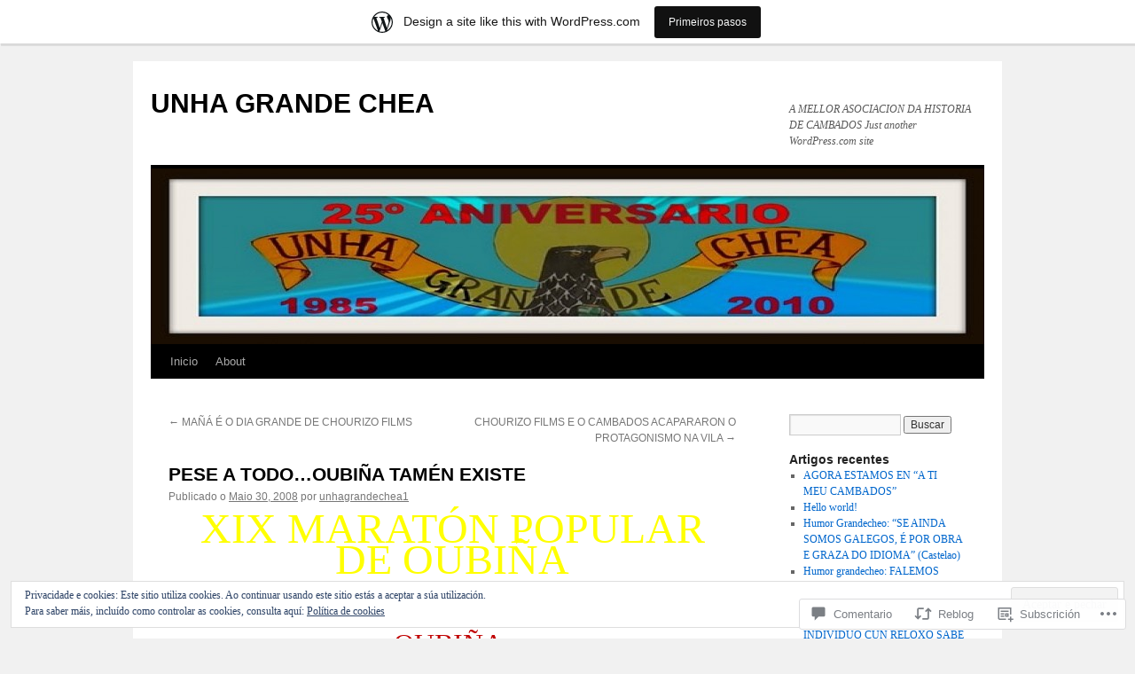

--- FILE ---
content_type: text/html; charset=UTF-8
request_url: https://unhagrandechea1.wordpress.com/2008/05/30/pese-a-todo-oubina-tamen-existe/
body_size: 48330
content:
<!DOCTYPE html>
<html lang="gl-ES">
<head>
<meta charset="UTF-8" />
<title>
PESE A TODO&#8230;OUBIÑA TAMÉN EXISTE | UNHA GRANDE CHEA</title>
<link rel="profile" href="https://gmpg.org/xfn/11" />
<link rel="stylesheet" type="text/css" media="all" href="https://s0.wp.com/wp-content/themes/pub/twentyten/style.css?m=1659017451i&amp;ver=20190507" />
<link rel="pingback" href="https://unhagrandechea1.wordpress.com/xmlrpc.php">
<meta name='robots' content='max-image-preview:large' />
<link rel='dns-prefetch' href='//s0.wp.com' />
<link rel='dns-prefetch' href='//widgets.wp.com' />
<link rel='dns-prefetch' href='//af.pubmine.com' />
<link rel="alternate" type="application/rss+xml" title="UNHA GRANDE CHEA &raquo; Feed" href="https://unhagrandechea1.wordpress.com/feed/" />
<link rel="alternate" type="application/rss+xml" title="UNHA GRANDE CHEA &raquo; Feed dos comentarios" href="https://unhagrandechea1.wordpress.com/comments/feed/" />
<link rel="alternate" type="application/rss+xml" title="UNHA GRANDE CHEA &raquo; PESE A TODO&#8230;OUBIÑA TAMÉN&nbsp;EXISTE Feed dos comentarios" href="https://unhagrandechea1.wordpress.com/2008/05/30/pese-a-todo-oubina-tamen-existe/feed/" />
	<script type="text/javascript">
		/* <![CDATA[ */
		function addLoadEvent(func) {
			var oldonload = window.onload;
			if (typeof window.onload != 'function') {
				window.onload = func;
			} else {
				window.onload = function () {
					oldonload();
					func();
				}
			}
		}
		/* ]]> */
	</script>
	<link crossorigin='anonymous' rel='stylesheet' id='all-css-0-1' href='/_static/??-eJx9jNsKAjEMBX/IGhel4oP4Ld1tKN2mF5qU4t+7K6J4wcdJzgz0oqacBJNAbKpQcz4xdG8dCgO25ZuDR0Wmg2AsZAQZWK6E24l5A78DM0oxU3gwcEsQs220uBXXhlUls3zQvyL5gK/unb7mI2X3FKKpAcUnp0ZTYZm+X1b5Es/DUQ/6sDvp/XwDuKdkPw==&cssminify=yes' type='text/css' media='all' />
<style id='wp-emoji-styles-inline-css'>

	img.wp-smiley, img.emoji {
		display: inline !important;
		border: none !important;
		box-shadow: none !important;
		height: 1em !important;
		width: 1em !important;
		margin: 0 0.07em !important;
		vertical-align: -0.1em !important;
		background: none !important;
		padding: 0 !important;
	}
/*# sourceURL=wp-emoji-styles-inline-css */
</style>
<link crossorigin='anonymous' rel='stylesheet' id='all-css-2-1' href='/wp-content/plugins/gutenberg-core/v22.4.2/build/styles/block-library/style.min.css?m=1769608164i&cssminify=yes' type='text/css' media='all' />
<style id='wp-block-library-inline-css'>
.has-text-align-justify {
	text-align:justify;
}
.has-text-align-justify{text-align:justify;}

/*# sourceURL=wp-block-library-inline-css */
</style><style id='global-styles-inline-css'>
:root{--wp--preset--aspect-ratio--square: 1;--wp--preset--aspect-ratio--4-3: 4/3;--wp--preset--aspect-ratio--3-4: 3/4;--wp--preset--aspect-ratio--3-2: 3/2;--wp--preset--aspect-ratio--2-3: 2/3;--wp--preset--aspect-ratio--16-9: 16/9;--wp--preset--aspect-ratio--9-16: 9/16;--wp--preset--color--black: #000;--wp--preset--color--cyan-bluish-gray: #abb8c3;--wp--preset--color--white: #fff;--wp--preset--color--pale-pink: #f78da7;--wp--preset--color--vivid-red: #cf2e2e;--wp--preset--color--luminous-vivid-orange: #ff6900;--wp--preset--color--luminous-vivid-amber: #fcb900;--wp--preset--color--light-green-cyan: #7bdcb5;--wp--preset--color--vivid-green-cyan: #00d084;--wp--preset--color--pale-cyan-blue: #8ed1fc;--wp--preset--color--vivid-cyan-blue: #0693e3;--wp--preset--color--vivid-purple: #9b51e0;--wp--preset--color--blue: #0066cc;--wp--preset--color--medium-gray: #666;--wp--preset--color--light-gray: #f1f1f1;--wp--preset--gradient--vivid-cyan-blue-to-vivid-purple: linear-gradient(135deg,rgb(6,147,227) 0%,rgb(155,81,224) 100%);--wp--preset--gradient--light-green-cyan-to-vivid-green-cyan: linear-gradient(135deg,rgb(122,220,180) 0%,rgb(0,208,130) 100%);--wp--preset--gradient--luminous-vivid-amber-to-luminous-vivid-orange: linear-gradient(135deg,rgb(252,185,0) 0%,rgb(255,105,0) 100%);--wp--preset--gradient--luminous-vivid-orange-to-vivid-red: linear-gradient(135deg,rgb(255,105,0) 0%,rgb(207,46,46) 100%);--wp--preset--gradient--very-light-gray-to-cyan-bluish-gray: linear-gradient(135deg,rgb(238,238,238) 0%,rgb(169,184,195) 100%);--wp--preset--gradient--cool-to-warm-spectrum: linear-gradient(135deg,rgb(74,234,220) 0%,rgb(151,120,209) 20%,rgb(207,42,186) 40%,rgb(238,44,130) 60%,rgb(251,105,98) 80%,rgb(254,248,76) 100%);--wp--preset--gradient--blush-light-purple: linear-gradient(135deg,rgb(255,206,236) 0%,rgb(152,150,240) 100%);--wp--preset--gradient--blush-bordeaux: linear-gradient(135deg,rgb(254,205,165) 0%,rgb(254,45,45) 50%,rgb(107,0,62) 100%);--wp--preset--gradient--luminous-dusk: linear-gradient(135deg,rgb(255,203,112) 0%,rgb(199,81,192) 50%,rgb(65,88,208) 100%);--wp--preset--gradient--pale-ocean: linear-gradient(135deg,rgb(255,245,203) 0%,rgb(182,227,212) 50%,rgb(51,167,181) 100%);--wp--preset--gradient--electric-grass: linear-gradient(135deg,rgb(202,248,128) 0%,rgb(113,206,126) 100%);--wp--preset--gradient--midnight: linear-gradient(135deg,rgb(2,3,129) 0%,rgb(40,116,252) 100%);--wp--preset--font-size--small: 13px;--wp--preset--font-size--medium: 20px;--wp--preset--font-size--large: 36px;--wp--preset--font-size--x-large: 42px;--wp--preset--font-family--albert-sans: 'Albert Sans', sans-serif;--wp--preset--font-family--alegreya: Alegreya, serif;--wp--preset--font-family--arvo: Arvo, serif;--wp--preset--font-family--bodoni-moda: 'Bodoni Moda', serif;--wp--preset--font-family--bricolage-grotesque: 'Bricolage Grotesque', sans-serif;--wp--preset--font-family--cabin: Cabin, sans-serif;--wp--preset--font-family--chivo: Chivo, sans-serif;--wp--preset--font-family--commissioner: Commissioner, sans-serif;--wp--preset--font-family--cormorant: Cormorant, serif;--wp--preset--font-family--courier-prime: 'Courier Prime', monospace;--wp--preset--font-family--crimson-pro: 'Crimson Pro', serif;--wp--preset--font-family--dm-mono: 'DM Mono', monospace;--wp--preset--font-family--dm-sans: 'DM Sans', sans-serif;--wp--preset--font-family--dm-serif-display: 'DM Serif Display', serif;--wp--preset--font-family--domine: Domine, serif;--wp--preset--font-family--eb-garamond: 'EB Garamond', serif;--wp--preset--font-family--epilogue: Epilogue, sans-serif;--wp--preset--font-family--fahkwang: Fahkwang, sans-serif;--wp--preset--font-family--figtree: Figtree, sans-serif;--wp--preset--font-family--fira-sans: 'Fira Sans', sans-serif;--wp--preset--font-family--fjalla-one: 'Fjalla One', sans-serif;--wp--preset--font-family--fraunces: Fraunces, serif;--wp--preset--font-family--gabarito: Gabarito, system-ui;--wp--preset--font-family--ibm-plex-mono: 'IBM Plex Mono', monospace;--wp--preset--font-family--ibm-plex-sans: 'IBM Plex Sans', sans-serif;--wp--preset--font-family--ibarra-real-nova: 'Ibarra Real Nova', serif;--wp--preset--font-family--instrument-serif: 'Instrument Serif', serif;--wp--preset--font-family--inter: Inter, sans-serif;--wp--preset--font-family--josefin-sans: 'Josefin Sans', sans-serif;--wp--preset--font-family--jost: Jost, sans-serif;--wp--preset--font-family--libre-baskerville: 'Libre Baskerville', serif;--wp--preset--font-family--libre-franklin: 'Libre Franklin', sans-serif;--wp--preset--font-family--literata: Literata, serif;--wp--preset--font-family--lora: Lora, serif;--wp--preset--font-family--merriweather: Merriweather, serif;--wp--preset--font-family--montserrat: Montserrat, sans-serif;--wp--preset--font-family--newsreader: Newsreader, serif;--wp--preset--font-family--noto-sans-mono: 'Noto Sans Mono', sans-serif;--wp--preset--font-family--nunito: Nunito, sans-serif;--wp--preset--font-family--open-sans: 'Open Sans', sans-serif;--wp--preset--font-family--overpass: Overpass, sans-serif;--wp--preset--font-family--pt-serif: 'PT Serif', serif;--wp--preset--font-family--petrona: Petrona, serif;--wp--preset--font-family--piazzolla: Piazzolla, serif;--wp--preset--font-family--playfair-display: 'Playfair Display', serif;--wp--preset--font-family--plus-jakarta-sans: 'Plus Jakarta Sans', sans-serif;--wp--preset--font-family--poppins: Poppins, sans-serif;--wp--preset--font-family--raleway: Raleway, sans-serif;--wp--preset--font-family--roboto: Roboto, sans-serif;--wp--preset--font-family--roboto-slab: 'Roboto Slab', serif;--wp--preset--font-family--rubik: Rubik, sans-serif;--wp--preset--font-family--rufina: Rufina, serif;--wp--preset--font-family--sora: Sora, sans-serif;--wp--preset--font-family--source-sans-3: 'Source Sans 3', sans-serif;--wp--preset--font-family--source-serif-4: 'Source Serif 4', serif;--wp--preset--font-family--space-mono: 'Space Mono', monospace;--wp--preset--font-family--syne: Syne, sans-serif;--wp--preset--font-family--texturina: Texturina, serif;--wp--preset--font-family--urbanist: Urbanist, sans-serif;--wp--preset--font-family--work-sans: 'Work Sans', sans-serif;--wp--preset--spacing--20: 0.44rem;--wp--preset--spacing--30: 0.67rem;--wp--preset--spacing--40: 1rem;--wp--preset--spacing--50: 1.5rem;--wp--preset--spacing--60: 2.25rem;--wp--preset--spacing--70: 3.38rem;--wp--preset--spacing--80: 5.06rem;--wp--preset--shadow--natural: 6px 6px 9px rgba(0, 0, 0, 0.2);--wp--preset--shadow--deep: 12px 12px 50px rgba(0, 0, 0, 0.4);--wp--preset--shadow--sharp: 6px 6px 0px rgba(0, 0, 0, 0.2);--wp--preset--shadow--outlined: 6px 6px 0px -3px rgb(255, 255, 255), 6px 6px rgb(0, 0, 0);--wp--preset--shadow--crisp: 6px 6px 0px rgb(0, 0, 0);}:where(body) { margin: 0; }:where(.is-layout-flex){gap: 0.5em;}:where(.is-layout-grid){gap: 0.5em;}body .is-layout-flex{display: flex;}.is-layout-flex{flex-wrap: wrap;align-items: center;}.is-layout-flex > :is(*, div){margin: 0;}body .is-layout-grid{display: grid;}.is-layout-grid > :is(*, div){margin: 0;}body{padding-top: 0px;padding-right: 0px;padding-bottom: 0px;padding-left: 0px;}:root :where(.wp-element-button, .wp-block-button__link){background-color: #32373c;border-width: 0;color: #fff;font-family: inherit;font-size: inherit;font-style: inherit;font-weight: inherit;letter-spacing: inherit;line-height: inherit;padding-top: calc(0.667em + 2px);padding-right: calc(1.333em + 2px);padding-bottom: calc(0.667em + 2px);padding-left: calc(1.333em + 2px);text-decoration: none;text-transform: inherit;}.has-black-color{color: var(--wp--preset--color--black) !important;}.has-cyan-bluish-gray-color{color: var(--wp--preset--color--cyan-bluish-gray) !important;}.has-white-color{color: var(--wp--preset--color--white) !important;}.has-pale-pink-color{color: var(--wp--preset--color--pale-pink) !important;}.has-vivid-red-color{color: var(--wp--preset--color--vivid-red) !important;}.has-luminous-vivid-orange-color{color: var(--wp--preset--color--luminous-vivid-orange) !important;}.has-luminous-vivid-amber-color{color: var(--wp--preset--color--luminous-vivid-amber) !important;}.has-light-green-cyan-color{color: var(--wp--preset--color--light-green-cyan) !important;}.has-vivid-green-cyan-color{color: var(--wp--preset--color--vivid-green-cyan) !important;}.has-pale-cyan-blue-color{color: var(--wp--preset--color--pale-cyan-blue) !important;}.has-vivid-cyan-blue-color{color: var(--wp--preset--color--vivid-cyan-blue) !important;}.has-vivid-purple-color{color: var(--wp--preset--color--vivid-purple) !important;}.has-blue-color{color: var(--wp--preset--color--blue) !important;}.has-medium-gray-color{color: var(--wp--preset--color--medium-gray) !important;}.has-light-gray-color{color: var(--wp--preset--color--light-gray) !important;}.has-black-background-color{background-color: var(--wp--preset--color--black) !important;}.has-cyan-bluish-gray-background-color{background-color: var(--wp--preset--color--cyan-bluish-gray) !important;}.has-white-background-color{background-color: var(--wp--preset--color--white) !important;}.has-pale-pink-background-color{background-color: var(--wp--preset--color--pale-pink) !important;}.has-vivid-red-background-color{background-color: var(--wp--preset--color--vivid-red) !important;}.has-luminous-vivid-orange-background-color{background-color: var(--wp--preset--color--luminous-vivid-orange) !important;}.has-luminous-vivid-amber-background-color{background-color: var(--wp--preset--color--luminous-vivid-amber) !important;}.has-light-green-cyan-background-color{background-color: var(--wp--preset--color--light-green-cyan) !important;}.has-vivid-green-cyan-background-color{background-color: var(--wp--preset--color--vivid-green-cyan) !important;}.has-pale-cyan-blue-background-color{background-color: var(--wp--preset--color--pale-cyan-blue) !important;}.has-vivid-cyan-blue-background-color{background-color: var(--wp--preset--color--vivid-cyan-blue) !important;}.has-vivid-purple-background-color{background-color: var(--wp--preset--color--vivid-purple) !important;}.has-blue-background-color{background-color: var(--wp--preset--color--blue) !important;}.has-medium-gray-background-color{background-color: var(--wp--preset--color--medium-gray) !important;}.has-light-gray-background-color{background-color: var(--wp--preset--color--light-gray) !important;}.has-black-border-color{border-color: var(--wp--preset--color--black) !important;}.has-cyan-bluish-gray-border-color{border-color: var(--wp--preset--color--cyan-bluish-gray) !important;}.has-white-border-color{border-color: var(--wp--preset--color--white) !important;}.has-pale-pink-border-color{border-color: var(--wp--preset--color--pale-pink) !important;}.has-vivid-red-border-color{border-color: var(--wp--preset--color--vivid-red) !important;}.has-luminous-vivid-orange-border-color{border-color: var(--wp--preset--color--luminous-vivid-orange) !important;}.has-luminous-vivid-amber-border-color{border-color: var(--wp--preset--color--luminous-vivid-amber) !important;}.has-light-green-cyan-border-color{border-color: var(--wp--preset--color--light-green-cyan) !important;}.has-vivid-green-cyan-border-color{border-color: var(--wp--preset--color--vivid-green-cyan) !important;}.has-pale-cyan-blue-border-color{border-color: var(--wp--preset--color--pale-cyan-blue) !important;}.has-vivid-cyan-blue-border-color{border-color: var(--wp--preset--color--vivid-cyan-blue) !important;}.has-vivid-purple-border-color{border-color: var(--wp--preset--color--vivid-purple) !important;}.has-blue-border-color{border-color: var(--wp--preset--color--blue) !important;}.has-medium-gray-border-color{border-color: var(--wp--preset--color--medium-gray) !important;}.has-light-gray-border-color{border-color: var(--wp--preset--color--light-gray) !important;}.has-vivid-cyan-blue-to-vivid-purple-gradient-background{background: var(--wp--preset--gradient--vivid-cyan-blue-to-vivid-purple) !important;}.has-light-green-cyan-to-vivid-green-cyan-gradient-background{background: var(--wp--preset--gradient--light-green-cyan-to-vivid-green-cyan) !important;}.has-luminous-vivid-amber-to-luminous-vivid-orange-gradient-background{background: var(--wp--preset--gradient--luminous-vivid-amber-to-luminous-vivid-orange) !important;}.has-luminous-vivid-orange-to-vivid-red-gradient-background{background: var(--wp--preset--gradient--luminous-vivid-orange-to-vivid-red) !important;}.has-very-light-gray-to-cyan-bluish-gray-gradient-background{background: var(--wp--preset--gradient--very-light-gray-to-cyan-bluish-gray) !important;}.has-cool-to-warm-spectrum-gradient-background{background: var(--wp--preset--gradient--cool-to-warm-spectrum) !important;}.has-blush-light-purple-gradient-background{background: var(--wp--preset--gradient--blush-light-purple) !important;}.has-blush-bordeaux-gradient-background{background: var(--wp--preset--gradient--blush-bordeaux) !important;}.has-luminous-dusk-gradient-background{background: var(--wp--preset--gradient--luminous-dusk) !important;}.has-pale-ocean-gradient-background{background: var(--wp--preset--gradient--pale-ocean) !important;}.has-electric-grass-gradient-background{background: var(--wp--preset--gradient--electric-grass) !important;}.has-midnight-gradient-background{background: var(--wp--preset--gradient--midnight) !important;}.has-small-font-size{font-size: var(--wp--preset--font-size--small) !important;}.has-medium-font-size{font-size: var(--wp--preset--font-size--medium) !important;}.has-large-font-size{font-size: var(--wp--preset--font-size--large) !important;}.has-x-large-font-size{font-size: var(--wp--preset--font-size--x-large) !important;}.has-albert-sans-font-family{font-family: var(--wp--preset--font-family--albert-sans) !important;}.has-alegreya-font-family{font-family: var(--wp--preset--font-family--alegreya) !important;}.has-arvo-font-family{font-family: var(--wp--preset--font-family--arvo) !important;}.has-bodoni-moda-font-family{font-family: var(--wp--preset--font-family--bodoni-moda) !important;}.has-bricolage-grotesque-font-family{font-family: var(--wp--preset--font-family--bricolage-grotesque) !important;}.has-cabin-font-family{font-family: var(--wp--preset--font-family--cabin) !important;}.has-chivo-font-family{font-family: var(--wp--preset--font-family--chivo) !important;}.has-commissioner-font-family{font-family: var(--wp--preset--font-family--commissioner) !important;}.has-cormorant-font-family{font-family: var(--wp--preset--font-family--cormorant) !important;}.has-courier-prime-font-family{font-family: var(--wp--preset--font-family--courier-prime) !important;}.has-crimson-pro-font-family{font-family: var(--wp--preset--font-family--crimson-pro) !important;}.has-dm-mono-font-family{font-family: var(--wp--preset--font-family--dm-mono) !important;}.has-dm-sans-font-family{font-family: var(--wp--preset--font-family--dm-sans) !important;}.has-dm-serif-display-font-family{font-family: var(--wp--preset--font-family--dm-serif-display) !important;}.has-domine-font-family{font-family: var(--wp--preset--font-family--domine) !important;}.has-eb-garamond-font-family{font-family: var(--wp--preset--font-family--eb-garamond) !important;}.has-epilogue-font-family{font-family: var(--wp--preset--font-family--epilogue) !important;}.has-fahkwang-font-family{font-family: var(--wp--preset--font-family--fahkwang) !important;}.has-figtree-font-family{font-family: var(--wp--preset--font-family--figtree) !important;}.has-fira-sans-font-family{font-family: var(--wp--preset--font-family--fira-sans) !important;}.has-fjalla-one-font-family{font-family: var(--wp--preset--font-family--fjalla-one) !important;}.has-fraunces-font-family{font-family: var(--wp--preset--font-family--fraunces) !important;}.has-gabarito-font-family{font-family: var(--wp--preset--font-family--gabarito) !important;}.has-ibm-plex-mono-font-family{font-family: var(--wp--preset--font-family--ibm-plex-mono) !important;}.has-ibm-plex-sans-font-family{font-family: var(--wp--preset--font-family--ibm-plex-sans) !important;}.has-ibarra-real-nova-font-family{font-family: var(--wp--preset--font-family--ibarra-real-nova) !important;}.has-instrument-serif-font-family{font-family: var(--wp--preset--font-family--instrument-serif) !important;}.has-inter-font-family{font-family: var(--wp--preset--font-family--inter) !important;}.has-josefin-sans-font-family{font-family: var(--wp--preset--font-family--josefin-sans) !important;}.has-jost-font-family{font-family: var(--wp--preset--font-family--jost) !important;}.has-libre-baskerville-font-family{font-family: var(--wp--preset--font-family--libre-baskerville) !important;}.has-libre-franklin-font-family{font-family: var(--wp--preset--font-family--libre-franklin) !important;}.has-literata-font-family{font-family: var(--wp--preset--font-family--literata) !important;}.has-lora-font-family{font-family: var(--wp--preset--font-family--lora) !important;}.has-merriweather-font-family{font-family: var(--wp--preset--font-family--merriweather) !important;}.has-montserrat-font-family{font-family: var(--wp--preset--font-family--montserrat) !important;}.has-newsreader-font-family{font-family: var(--wp--preset--font-family--newsreader) !important;}.has-noto-sans-mono-font-family{font-family: var(--wp--preset--font-family--noto-sans-mono) !important;}.has-nunito-font-family{font-family: var(--wp--preset--font-family--nunito) !important;}.has-open-sans-font-family{font-family: var(--wp--preset--font-family--open-sans) !important;}.has-overpass-font-family{font-family: var(--wp--preset--font-family--overpass) !important;}.has-pt-serif-font-family{font-family: var(--wp--preset--font-family--pt-serif) !important;}.has-petrona-font-family{font-family: var(--wp--preset--font-family--petrona) !important;}.has-piazzolla-font-family{font-family: var(--wp--preset--font-family--piazzolla) !important;}.has-playfair-display-font-family{font-family: var(--wp--preset--font-family--playfair-display) !important;}.has-plus-jakarta-sans-font-family{font-family: var(--wp--preset--font-family--plus-jakarta-sans) !important;}.has-poppins-font-family{font-family: var(--wp--preset--font-family--poppins) !important;}.has-raleway-font-family{font-family: var(--wp--preset--font-family--raleway) !important;}.has-roboto-font-family{font-family: var(--wp--preset--font-family--roboto) !important;}.has-roboto-slab-font-family{font-family: var(--wp--preset--font-family--roboto-slab) !important;}.has-rubik-font-family{font-family: var(--wp--preset--font-family--rubik) !important;}.has-rufina-font-family{font-family: var(--wp--preset--font-family--rufina) !important;}.has-sora-font-family{font-family: var(--wp--preset--font-family--sora) !important;}.has-source-sans-3-font-family{font-family: var(--wp--preset--font-family--source-sans-3) !important;}.has-source-serif-4-font-family{font-family: var(--wp--preset--font-family--source-serif-4) !important;}.has-space-mono-font-family{font-family: var(--wp--preset--font-family--space-mono) !important;}.has-syne-font-family{font-family: var(--wp--preset--font-family--syne) !important;}.has-texturina-font-family{font-family: var(--wp--preset--font-family--texturina) !important;}.has-urbanist-font-family{font-family: var(--wp--preset--font-family--urbanist) !important;}.has-work-sans-font-family{font-family: var(--wp--preset--font-family--work-sans) !important;}
/*# sourceURL=global-styles-inline-css */
</style>

<style id='classic-theme-styles-inline-css'>
.wp-block-button__link{background-color:#32373c;border-radius:9999px;box-shadow:none;color:#fff;font-size:1.125em;padding:calc(.667em + 2px) calc(1.333em + 2px);text-decoration:none}.wp-block-file__button{background:#32373c;color:#fff}.wp-block-accordion-heading{margin:0}.wp-block-accordion-heading__toggle{background-color:inherit!important;color:inherit!important}.wp-block-accordion-heading__toggle:not(:focus-visible){outline:none}.wp-block-accordion-heading__toggle:focus,.wp-block-accordion-heading__toggle:hover{background-color:inherit!important;border:none;box-shadow:none;color:inherit;padding:var(--wp--preset--spacing--20,1em) 0;text-decoration:none}.wp-block-accordion-heading__toggle:focus-visible{outline:auto;outline-offset:0}
/*# sourceURL=/wp-content/plugins/gutenberg-core/v22.4.2/build/styles/block-library/classic.min.css */
</style>
<link crossorigin='anonymous' rel='stylesheet' id='all-css-4-1' href='/_static/??-eJx9jksOwjAMRC9EsEAtnwXiKCgfC1LqJIqd9vq4qtgAYmPJM/PsgbkYn5NgEqBmytjuMTH4XFF1KlZAE4QhWhyRNLb1zBv4jc1FGeNcqchsdFJsZOShIP/jBpRi/dOotJ5YDeCW3t5twhRyBdskkxWJ/osCrh5ci2OACavTzyoulflzX7pc6bI7Hk777tx1/fACNXxjkA==&cssminify=yes' type='text/css' media='all' />
<link rel='stylesheet' id='verbum-gutenberg-css-css' href='https://widgets.wp.com/verbum-block-editor/block-editor.css?ver=1738686361' media='all' />
<link crossorigin='anonymous' rel='stylesheet' id='all-css-6-1' href='/_static/??-eJyFjsEOwjAMQ3+IECaxiR0Q37JVoRTaplpSVfv7hRsTEtxsy88ytgKOs1JW1AclEix1Rm0WrJbiHNm95OhEDvivK7pGglYcpy8gVSix+pAFF7JRb9KjtT7sL8gTg12ZNHDeGbjHKSxv9Jau3dCdzv3YX8bnBqh7UWU=&cssminify=yes' type='text/css' media='all' />
<style id='jetpack-global-styles-frontend-style-inline-css'>
:root { --font-headings: unset; --font-base: unset; --font-headings-default: -apple-system,BlinkMacSystemFont,"Segoe UI",Roboto,Oxygen-Sans,Ubuntu,Cantarell,"Helvetica Neue",sans-serif; --font-base-default: -apple-system,BlinkMacSystemFont,"Segoe UI",Roboto,Oxygen-Sans,Ubuntu,Cantarell,"Helvetica Neue",sans-serif;}
/*# sourceURL=jetpack-global-styles-frontend-style-inline-css */
</style>
<link crossorigin='anonymous' rel='stylesheet' id='all-css-8-1' href='/_static/??-eJyNjcsKAjEMRX/IGtQZBxfip0hMS9sxTYppGfx7H7gRN+7ugcs5sFRHKi1Ig9Jd5R6zGMyhVaTrh8G6QFHfORhYwlvw6P39PbPENZmt4G/ROQuBKWVkxxrVvuBH1lIoz2waILJekF+HUzlupnG3nQ77YZwfuRJIaQ==&cssminify=yes' type='text/css' media='all' />
<script type="text/javascript" id="jetpack_related-posts-js-extra">
/* <![CDATA[ */
var related_posts_js_options = {"post_heading":"h4"};
//# sourceURL=jetpack_related-posts-js-extra
/* ]]> */
</script>
<script type="text/javascript" id="wpcom-actionbar-placeholder-js-extra">
/* <![CDATA[ */
var actionbardata = {"siteID":"16161087","postID":"1036","siteURL":"https://unhagrandechea1.wordpress.com","xhrURL":"https://unhagrandechea1.wordpress.com/wp-admin/admin-ajax.php","nonce":"568a300120","isLoggedIn":"","statusMessage":"","subsEmailDefault":"instantly","proxyScriptUrl":"https://s0.wp.com/wp-content/js/wpcom-proxy-request.js?m=1513050504i&amp;ver=20211021","shortlink":"https://wp.me/p15OeH-gI","i18n":{"followedText":"New posts from this site will now appear in your \u003Ca href=\"https://wordpress.com/reader\"\u003EReader\u003C/a\u003E","foldBar":"Collapse this bar","unfoldBar":"Expand this bar","shortLinkCopied":"Shortlink copied to clipboard."}};
//# sourceURL=wpcom-actionbar-placeholder-js-extra
/* ]]> */
</script>
<script type="text/javascript" id="jetpack-mu-wpcom-settings-js-before">
/* <![CDATA[ */
var JETPACK_MU_WPCOM_SETTINGS = {"assetsUrl":"https://s0.wp.com/wp-content/mu-plugins/jetpack-mu-wpcom-plugin/sun/jetpack_vendor/automattic/jetpack-mu-wpcom/src/build/"};
//# sourceURL=jetpack-mu-wpcom-settings-js-before
/* ]]> */
</script>
<script crossorigin='anonymous' type='text/javascript'  src='/_static/??-eJxdjd0KAiEQhV+o2clg2b2JHiVcFdF0HBxt6+3bhYjq6vBx/nBlMIWao4a5A6fuAwlG11ib25tROuE1kMGlh2SxuqSbs8BFmvzSkAMNUQ74tRu3TGrAtTye/96Siv+8rqVabQVM0iJO9qLJjPfTLkCFwFuu28Qln9U0jkelpnmOL35BR9g='></script>
<script type="text/javascript" id="rlt-proxy-js-after">
/* <![CDATA[ */
	rltInitialize( {"token":null,"iframeOrigins":["https:\/\/widgets.wp.com"]} );
//# sourceURL=rlt-proxy-js-after
/* ]]> */
</script>
<link rel="EditURI" type="application/rsd+xml" title="RSD" href="https://unhagrandechea1.wordpress.com/xmlrpc.php?rsd" />
<meta name="generator" content="WordPress.com" />
<link rel="canonical" href="https://unhagrandechea1.wordpress.com/2008/05/30/pese-a-todo-oubina-tamen-existe/" />
<link rel='shortlink' href='https://wp.me/p15OeH-gI' />
<link rel="alternate" type="application/json+oembed" href="https://public-api.wordpress.com/oembed/?format=json&amp;url=https%3A%2F%2Funhagrandechea1.wordpress.com%2F2008%2F05%2F30%2Fpese-a-todo-oubina-tamen-existe%2F&amp;for=wpcom-auto-discovery" /><link rel="alternate" type="application/xml+oembed" href="https://public-api.wordpress.com/oembed/?format=xml&amp;url=https%3A%2F%2Funhagrandechea1.wordpress.com%2F2008%2F05%2F30%2Fpese-a-todo-oubina-tamen-existe%2F&amp;for=wpcom-auto-discovery" />
<!-- Jetpack Open Graph Tags -->
<meta property="og:type" content="article" />
<meta property="og:title" content="PESE A TODO&#8230;OUBIÑA TAMÉN EXISTE" />
<meta property="og:url" content="https://unhagrandechea1.wordpress.com/2008/05/30/pese-a-todo-oubina-tamen-existe/" />
<meta property="og:description" content="XIX MARATÓN POPULAR DE OUBIÑA ORGANIZA, COORDINA E DIRIXE: A ASOCIACIÓN CULTURAL SAN VICENTE DE OUBIÑA. Mercedes Prado Presidenta da Asociación presentado o acto (Foto J. L Oubiña)   No ano 1990 a …" />
<meta property="article:published_time" content="2008-05-30T13:52:59+00:00" />
<meta property="article:modified_time" content="2008-05-30T13:52:59+00:00" />
<meta property="og:site_name" content="UNHA GRANDE CHEA" />
<meta property="og:image" content="http://byfiles.storage.live.com/y1p4oi09PxyT7H2KV6PM1JVBJvb-y7_Y7FV2KRIxvpU_QqgHM2D2BgA3KDvBPzQaS7R30YCTr25UbA" />
<meta property="og:image:width" content="300" />
<meta property="og:image:height" content="200" />
<meta property="og:image:alt" content="MARATON_J.." />
<meta property="og:locale" content="gl_ES" />
<meta property="fb:app_id" content="249643311490" />
<meta property="article:publisher" content="https://www.facebook.com/WordPresscom" />
<meta name="twitter:text:title" content="PESE A TODO&#8230;OUBIÑA TAMÉN&nbsp;EXISTE" />
<meta name="twitter:image" content="http://byfiles.storage.live.com/y1p4oi09PxyT7H2KV6PM1JVBJvb-y7_Y7FV2KRIxvpU_QqgHM2D2BgA3KDvBPzQaS7R30YCTr25UbA?w=640" />
<meta name="twitter:image:alt" content="MARATON_J.." />
<meta name="twitter:card" content="summary_large_image" />

<!-- End Jetpack Open Graph Tags -->
<link rel="shortcut icon" type="image/x-icon" href="https://s0.wp.com/i/favicon.ico?m=1713425267i" sizes="16x16 24x24 32x32 48x48" />
<link rel="icon" type="image/x-icon" href="https://s0.wp.com/i/favicon.ico?m=1713425267i" sizes="16x16 24x24 32x32 48x48" />
<link rel="apple-touch-icon" href="https://s0.wp.com/i/webclip.png?m=1713868326i" />
<link rel='openid.server' href='https://unhagrandechea1.wordpress.com/?openidserver=1' />
<link rel='openid.delegate' href='https://unhagrandechea1.wordpress.com/' />
<link rel="search" type="application/opensearchdescription+xml" href="https://unhagrandechea1.wordpress.com/osd.xml" title="UNHA GRANDE CHEA" />
<link rel="search" type="application/opensearchdescription+xml" href="https://s1.wp.com/opensearch.xml" title="WordPress.com" />
		<style type="text/css">
			.recentcomments a {
				display: inline !important;
				padding: 0 !important;
				margin: 0 !important;
			}

			table.recentcommentsavatartop img.avatar, table.recentcommentsavatarend img.avatar {
				border: 0px;
				margin: 0;
			}

			table.recentcommentsavatartop a, table.recentcommentsavatarend a {
				border: 0px !important;
				background-color: transparent !important;
			}

			td.recentcommentsavatarend, td.recentcommentsavatartop {
				padding: 0px 0px 1px 0px;
				margin: 0px;
			}

			td.recentcommentstextend {
				border: none !important;
				padding: 0px 0px 2px 10px;
			}

			.rtl td.recentcommentstextend {
				padding: 0px 10px 2px 0px;
			}

			td.recentcommentstexttop {
				border: none;
				padding: 0px 0px 0px 10px;
			}

			.rtl td.recentcommentstexttop {
				padding: 0px 10px 0px 0px;
			}
		</style>
		<meta name="description" content="XIX MARATÓN POPULAR DE OUBIÑA ORGANIZA, COORDINA E DIRIXE: A ASOCIACIÓN CULTURAL SAN VICENTE DE OUBIÑA. Mercedes Prado Presidenta da Asociación presentado o acto (Foto J. L Oubiña)   No ano 1990 a Asociación de Veciños San Vicente de Oubiña  organizou a 1ª carreira  co obxectivo de fomentar o deporte entre os veciños e veciñas&hellip;" />
<script type="text/javascript">
/* <![CDATA[ */
var wa_client = {}; wa_client.cmd = []; wa_client.config = { 'blog_id': 16161087, 'blog_language': 'gl', 'is_wordads': false, 'hosting_type': 0, 'afp_account_id': null, 'afp_host_id': 5038568878849053, 'theme': 'pub/twentyten', '_': { 'title': 'Advertisement', 'privacy_settings': 'Opcións de privacidade' }, 'formats': [ 'inline', 'belowpost', 'bottom_sticky', 'sidebar_sticky_right', 'sidebar', 'gutenberg_rectangle', 'gutenberg_leaderboard', 'gutenberg_mobile_leaderboard', 'gutenberg_skyscraper' ] };
/* ]]> */
</script>
		<script type="text/javascript">

			window.doNotSellCallback = function() {

				var linkElements = [
					'a[href="https://wordpress.com/?ref=footer_blog"]',
					'a[href="https://wordpress.com/?ref=footer_website"]',
					'a[href="https://wordpress.com/?ref=vertical_footer"]',
					'a[href^="https://wordpress.com/?ref=footer_segment_"]',
				].join(',');

				var dnsLink = document.createElement( 'a' );
				dnsLink.href = 'https://wordpress.com/advertising-program-optout/';
				dnsLink.classList.add( 'do-not-sell-link' );
				dnsLink.rel = 'nofollow';
				dnsLink.style.marginLeft = '0.5em';
				dnsLink.textContent = 'Do Not Sell or Share My Personal Information';

				var creditLinks = document.querySelectorAll( linkElements );

				if ( 0 === creditLinks.length ) {
					return false;
				}

				Array.prototype.forEach.call( creditLinks, function( el ) {
					el.insertAdjacentElement( 'afterend', dnsLink );
				});

				return true;
			};

		</script>
		<script type="text/javascript">
	window.google_analytics_uacct = "UA-52447-2";
</script>

<script type="text/javascript">
	var _gaq = _gaq || [];
	_gaq.push(['_setAccount', 'UA-52447-2']);
	_gaq.push(['_gat._anonymizeIp']);
	_gaq.push(['_setDomainName', 'wordpress.com']);
	_gaq.push(['_initData']);
	_gaq.push(['_trackPageview']);

	(function() {
		var ga = document.createElement('script'); ga.type = 'text/javascript'; ga.async = true;
		ga.src = ('https:' == document.location.protocol ? 'https://ssl' : 'http://www') + '.google-analytics.com/ga.js';
		(document.getElementsByTagName('head')[0] || document.getElementsByTagName('body')[0]).appendChild(ga);
	})();
</script>
</head>

<body class="wp-singular post-template-default single single-post postid-1036 single-format-standard custom-background wp-theme-pubtwentyten customizer-styles-applied single-author jetpack-reblog-enabled has-marketing-bar has-marketing-bar-theme-twenty-ten">
<div id="wrapper" class="hfeed">
	<div id="header">
		<div id="masthead">
			<div id="branding" role="banner">
								<div id="site-title">
					<span>
						<a href="https://unhagrandechea1.wordpress.com/" title="UNHA GRANDE CHEA" rel="home">UNHA GRANDE CHEA</a>
					</span>
				</div>
				<div id="site-description"> A MELLOR ASOCIACION DA HISTORIA DE CAMBADOS Just another WordPress.com site</div>

									<a class="home-link" href="https://unhagrandechea1.wordpress.com/" title="UNHA GRANDE CHEA" rel="home">
						<img src="https://unhagrandechea1.wordpress.com/wp-content/uploads/2010/10/cropped-unha-grande-chea-1.jpg" width="940" height="198" alt="" />
					</a>
								</div><!-- #branding -->

			<div id="access" role="navigation">
								<div class="skip-link screen-reader-text"><a href="#content" title="Saltar ao contido">Saltar ao contido</a></div>
				<div class="menu"><ul>
<li ><a href="https://unhagrandechea1.wordpress.com/">Inicio</a></li><li class="page_item page-item-2"><a href="https://unhagrandechea1.wordpress.com/about/">About</a></li>
</ul></div>
			</div><!-- #access -->
		</div><!-- #masthead -->
	</div><!-- #header -->

	<div id="main">

		<div id="container">
			<div id="content" role="main">

			

				<div id="nav-above" class="navigation">
					<div class="nav-previous"><a href="https://unhagrandechea1.wordpress.com/2008/05/29/mana-e-o-dia-grande-de-chourizo-films/" rel="prev"><span class="meta-nav">&larr;</span> MAÑÁ É O DIA GRANDE DE CHOURIZO&nbsp;FILMS</a></div>
					<div class="nav-next"><a href="https://unhagrandechea1.wordpress.com/2008/05/31/chourizo-films-e-o-cambados-acapararon-o-protagonismo-na-vila/" rel="next">CHOURIZO FILMS E O CAMBADOS ACAPARARON O PROTAGONISMO NA&nbsp;VILA <span class="meta-nav">&rarr;</span></a></div>
				</div><!-- #nav-above -->

				<div id="post-1036" class="post-1036 post type-post status-publish format-standard hentry category-uncategorized">
											<h2 class="entry-title"><a href="https://unhagrandechea1.wordpress.com/2008/05/30/pese-a-todo-oubina-tamen-existe/" rel="bookmark">PESE A TODO&#8230;OUBIÑA TAMÉN&nbsp;EXISTE</a></h2>					
					<div class="entry-meta">
						<span class="meta-prep meta-prep-author">Publicado o</span> <a href="https://unhagrandechea1.wordpress.com/2008/05/30/pese-a-todo-oubina-tamen-existe/" title="1:52 pm" rel="bookmark"><span class="entry-date">Maio 30, 2008</span></a> <span class="meta-sep">por</span> <span class="author vcard"><a class="url fn n" href="https://unhagrandechea1.wordpress.com/author/unhagrandechea1/" title="Ver todos os artigos de unhagrandechea1">unhagrandechea1</a></span>					</div><!-- .entry-meta -->

					<div class="entry-content">
						<div id="msgcns!767E76038CFADE02!3765" class="bvMsg">
<div align="center"><font face="Arial Black" color="#ffff00"><font size="7">XIX MARATÓN POPULAR DE<font color="#ffff00"> OUBIÑA</font></font></font></div>
<div align="center"><font face="Arial Black" color="#c00000" size="6">ORGANIZA, COORDINA E DIRIXE: A ASOCIACIÓN CULTURAL SAN VICENTE DE OUBIÑA.</font></div>
<div align="center"><a href="http://byfiles.storage.live.com/y1p4oi09PxyT7H2KV6PM1JVBJvb-y7_Y7FV2KRIxvpU_QqgHM2D2BgA3KDvBPzQaS7R30YCTr25UbA" target="_blank"><img style="width:540px;height:361px;" height="200" alt="MARATON_J.." src="http://byfiles.storage.live.com/y1p4oi09PxyT7H2KV6PM1JVBJvb-y7_Y7FV2KRIxvpU_QqgHM2D2BgA3KDvBPzQaS7R30YCTr25UbA" width="300" /></a></div>
<div align="center"><font face="Arial Black" color="#000000" size="3">Mercedes Prado Presidenta da Asociación presentado o acto (Foto J. L Oubiña) </font></div>
<div align="center"> </div>
<p style="margin:0;" align="left"><span style="font-size:16pt;color:yellow;font-family:Arial;">No ano 1990 a Asociación de Veciños San Vicente de Oubiña<span>  </span>organizou a 1ª carreira<span>  </span>co obxectivo de fomentar o deporte entre os veciños e veciñas da nosa parroquia e ofertar a deportistas de outros concellos a posibilidade de vir correr a Oubiña un domingo pola mañán.</span> </p>
<p style="margin:0;" align="left"><span style="font-size:16pt;color:yellow;font-family:Arial;">E o vindeiro domingo celebraremos<span>  </span>a 19 Edición do Marathón Popular de Oubiña. “Memorial Manuel Mariño Castro”.</span> </p>
<p style="margin:0;" align="left"><span style="font-size:16pt;color:yellow;font-family:Arial;">Esta carreira conta coa participación de deportistas de todas as edades:</span> </p>
<p style="text-indent:-18pt;margin:0 0 0 36pt;" align="left"><span style="font-size:16pt;color:yellow;font-family:Wingdings;"><span>§<span style="font:7pt 'Times New Roman';">       </span></span></span><span style="font-size:16pt;color:yellow;font-family:Arial;">conta con 8<span>   </span>categorías divididas por idades, nas que poden participar homes e mulleres de todas as edades; e así noutras edicións houbo participantes desde<span>  </span>3 até 65 anos. </span></p>
<p style="text-indent:-18pt;margin:0 0 0 36pt;" align="left"><span style="font-size:16pt;color:yellow;font-family:Wingdings;"><span>§<span style="font:7pt 'Times New Roman';">       </span></span></span><span style="font-size:16pt;color:yellow;font-family:Arial;">Con unha categoría absoluta. </span></p>
<p style="margin:0;" align="left"><span style="font-size:16pt;color:yellow;font-family:Arial;">A carreira discurre<span>  </span>polas pistas da parroquia de Oubiña con dous recorridos,</span> </p>
<p style="text-indent:-18pt;margin:0 0 0 39pt;" align="left"><span style="font-size:16pt;color:yellow;font-family:Wingdings;"><span>§<span style="font:7pt 'Times New Roman';">       </span></span></span><span style="font-size:16pt;color:yellow;font-family:Arial;">Un de 5 Kilómetros para as 8 primeiras categorías</span> </p>
<p style="text-indent:-18pt;margin:0 0 0 39pt;" align="left"><span style="font-size:16pt;color:yellow;font-family:Wingdings;"><span>§<span style="font:7pt 'Times New Roman';">       </span></span></span><span style="font-size:16pt;color:yellow;font-family:Arial;">Outro de 10 Kilómetros para a categoriá absoluta.</span> </p>
<p style="margin:0;" align="left"><span style="font-size:16pt;color:yellow;font-family:Arial;"></span></p>
<p style="margin:0;" align="left"><span style="font-size:16pt;color:yellow;font-family:Arial;">No Maratón Popular de Oubiña entréganse máis de 50 premios, xa que en cada categoría se entregan<span>  </span>6 premios: 1º,2º e 3º<span>  </span>aos corredores masculinos e 1º,2º e 3º ás corredoras femeninas.</span> </p>
<p style="margin:0;" align="left"><span style="font-size:16pt;color:yellow;font-family:Arial;">Na organización do evento participan arredor de 50 persoas, da Xunta Directiva, socios e socias e veciños e veciñas que colaboran activamente en distintas tarefas de organización (inscripción, reparto de dorsais, avituallamento, controles…).Aos que quero dar as gracias ao igual que a todos os patrocinadores que fan posible a realización desta carreira.</span> </p>
<p style="margin:0;" align="left"><span style="font-size:16pt;color:yellow;font-family:Arial;">A saída será ás 11.30 horas de aquí do Centro Cultual e a meta será tamén aquí.</span> </p>
<p style="margin:0;" align="center"><span style="font-size:16pt;color:yellow;font-family:Arial;"><a href="http://byfiles.storage.live.com/y1p4oi09PxyT7FMP555nhd15y-c8BiQ35qyvoEJ0U3NwPRBrUE6Wm7YgrZcyk2GA93yNR1b0TsCZsY" target="_blank"><img style="width:331px;height:298px;" height="200" alt="Montse Prado 3" src="http://byfiles.storage.live.com/y1p4oi09PxyT7FMP555nhd15y-c8BiQ35qyvoEJ0U3NwPRBrUE6Wm7YgrZcyk2GA93yNR1b0TsCZsY" width="205" /></a> <a href="http://byfiles.storage.live.com/y1p4oi09PxyT7GnToU0skjY4u3LmZHXnPHs1PRrAoeVNww4yUUKLKn0EhdIcucC5HJ3BHZ6GxCRNAY" target="_blank"><img style="width:192px;height:295px;" height="167" alt="2007-07-27_IMG_2007-07-20_02_45_07__108-EDRENR-20072007" src="http://byfiles.storage.live.com/y1p4oi09PxyT7GnToU0skjY4u3LmZHXnPHs1PRrAoeVNww4yUUKLKn0EhdIcucC5HJ3BHZ6GxCRNAY" width="108" /></a></span><span style="font-size:16pt;color:yellow;font-family:Arial;"> <a href="http://byfiles.storage.live.com/y1p4oi09PxyT7GOd2tkMk1JOwpD89vUqE7qbbp6s51-63FEpQ9ZUKH_vJ1CMJpGpbBqLZbKUN7AlUk" target="_blank"><img loading="lazy" style="width:181px;height:295px;" height="136" alt="1176107024gustavo_veloso" src="http://byfiles.storage.live.com/y1p4oi09PxyT7GOd2tkMk1JOwpD89vUqE7qbbp6s51-63FEpQ9ZUKH_vJ1CMJpGpbBqLZbKUN7AlUk" width="75" /></a></span> </p>
<p style="margin:0;" align="center"><span style="font-size:16pt;color:yellow;font-family:Arial;"><font face="Arial Black" color="#000000" size="3">Montserrat Prado, Maria Xesús López e Gustavo Veloso</font> </p>
<p style="margin:0;"><span style="font-size:16pt;color:yellow;font-family:Arial;">Queremos mostrar a nosa satisfacción porque nesta 19 edición contaremos para a entrega de premios coa presencia de:</span> </p>
<p style="text-indent:-18pt;margin:0 0 0 36pt;"><span style="font-size:16pt;color:yellow;font-family:Symbol;"><span>·<span style="font:7pt 'Times New Roman';">       </span></span></span><span style="font-size:16pt;color:yellow;font-family:Arial;">Delegada da Consellaría de Innovación e Industria <u>Montserrat Prado</u> </span></p>
<p style="text-indent:-18pt;margin:0 0 0 36pt;"><span style="font-size:16pt;color:yellow;font-family:Symbol;"><span>·<span style="font:7pt 'Times New Roman';">       </span></span></span><span style="font-size:16pt;color:yellow;font-family:Arial;">a Delegada Provincial da Consellería de Cultura e <span> </span>Deporte <span>  </span><u>Mª Xesús López Escudeiro</u> </span></p>
<p style="text-indent:-18pt;margin:0 0 0 36pt;"><span style="font-size:16pt;color:yellow;font-family:Symbol;"><span>·<span style="font:7pt 'Times New Roman';">       </span></span></span><span style="font-size:16pt;color:yellow;font-family:Arial;">e de <u>Gustavo César Veloso</u>, o gañador da Volta Ciclista a Catalunya 2008, moi vinculado coa Asociación de Veciños de Oubiña, e aproveitaremos para facerlle un recoñecemento ao seu gran mérito deportivo.</span> </p>
<p style="margin:0;"><span style="font-size:16pt;color:yellow;font-family:Arial;">Despois da entrega de premios haberá festa con música, comida e bebidas para todos os participantes e para o público que se acerque hasta Oubiña.</span> </p>
<p style="margin:0;" align="center"><span style="font-size:16pt;color:yellow;font-family:Arial;"><font face="Arial Black" color="#c00000" size="6">NOVA XENTILEZA DE:</font></span> </p>
<p style="margin:0;" align="center"><span style="font-size:16pt;color:yellow;font-family:Arial;"><a href="http://byfiles.storage.live.com/y1p4oi09PxyT7FJ54d58vmu3aaPzateLMsXlkwFf_S40LN8ZHFLKwOPL6LVw2aN6quPUtfdIh8-Ryo" target="_blank"><img loading="lazy" style="width:422px;height:256px;" height="155" alt="unhagrandechea cambados o chilro" src="http://byfiles.storage.live.com/y1p4oi09PxyT7FJ54d58vmu3aaPzateLMsXlkwFf_S40LN8ZHFLKwOPL6LVw2aN6quPUtfdIh8-Ryo" width="266" /></a></span> </p>
<p style="margin:0;" align="center"><span style="font-size:16pt;color:yellow;font-family:Arial;"><font face="Arial Black" color="#000000" size="7">&#8212;&#8212;&#8212;&#8212;&#8212;&#8212;&#8212;&#8212;&#8212;&#8212;&#8212;&#8212;&#8212;&#8212;&#8212;&#8212;&#8212;&#8212;&#8212;&#8212;</font></span><span style="font-size:16pt;color:yellow;font-family:Arial;"> </p>
<p style="background:black;margin:0;" align="center"><b><span lang="GL" style="font-size:14pt;color:yellow;font-family:Arial;"><font face="Arial Black"><font size="7">Galiza Nova anima as mozas e mozos do Salnés a acudir ao estreo de Pradolongo, en Vilagarcía de Arousa</font></font></span></b></span><span style="font-size:16pt;color:yellow;font-family:Arial;"></span> </p>
<p style="margin:0;" align="center"><a href="http://byfiles.storage.live.com/y1p4oi09PxyT7HeNyU9w7MCgGcumYR3ykcPwvRFB8D4zZBbX5A-7eiouiY7S-YXkSsdkGULpKen6pQ" target="_blank"><img loading="lazy" style="width:264px;height:361px;" height="200" alt="cartel_pradolongo_0" src="http://byfiles.storage.live.com/y1p4oi09PxyT7HeNyU9w7MCgGcumYR3ykcPwvRFB8D4zZBbX5A-7eiouiY7S-YXkSsdkGULpKen6pQ" width="134" /></a>  </p>
<p style="margin:auto 0;"><span lang="GL" style="font-size:14pt;color:yellow;font-family:Arial;">A proxección deste filme, en Vilagarcía de Arousa, terá lugar a partir deste venres, 30 de maio e durante toda a 1ª semana de xuño nos Multicines Gran Arousa. Galiza Nova amosa publicamente o seu apoio ao filme, e a todo o cinema galego feito na nosa lingua, e anima as mozas e mozos da comarca a acudir a calquera das sesións que dende este venres e ata o próximo xoves se van a proxectar en Vilagarcía de Arousa . Galiza Nova parabenízase pola proxección en Vilagarcía de Arousa do filme <i>Pradolongo</i>, dirixido por Ignacio Vilar e producido por Vía Lactea Films, co apoio da TVG, a Dirección Xeral de Creación e Difusión Cultural da Xunta de Galiza, a Deputación de Ourense, a Axencia Galega do Audiovisual ou Turgalicia, entre outras entidades. O filme, feito integramente en galego e participado, entre outros, por actores como Rubén Riós, Tamara Canosa, Roberto Porto ou Mela Casal está case integramente rodado en espazos da comarca de Valdeorras, moitos deles coincidentes con aqueles onde foi rodado hai agora uns vinte anos o mítico filme <i>Sempre Xonxa</i>. O galego empregado é maioritariamente o propio da zona valdeorrá.Galiza Nova difundirá socialmente durante esta semana a nova estrea do noso cinema e apoiará así o dereito das galegas e galegos a podermos gozar de todo tipo de producións cinematográficas e audiovisuais feitas na nosa lingua. No entanto, desexámoslle a Ignacio Vilar e a todo o seu equipo o mellor dos éxitos nesta súa andaina.</span> </p>
<p style="margin:auto 0;" align="center"><span lang="GL" style="font-size:14pt;color:yellow;font-family:Arial;"><a href="http://byfiles.storage.live.com/y1p4oi09PxyT7F0Y4PfCbgmKCPQ9fPFys1oTa_Q6dWNgbs3Biui6C5F6d_Eqbc0q01S6hbsGNGM-UU" target="_blank"><img loading="lazy" height="85" alt="unhagrandechea cambados galiza nova" src="http://byfiles.storage.live.com/y1p4oi09PxyT7F0Y4PfCbgmKCPQ9fPFys1oTa_Q6dWNgbs3Biui6C5F6d_Eqbc0q01S6hbsGNGM-UU" width="149" /></a></span> </p>
<p style="margin:auto 0;" align="center"><span lang="GL" style="font-size:14pt;color:yellow;font-family:Arial;"><font face="Arial Black" color="#c00000" size="6">NOVA XENTILEZA DE: </font></span></p>
<p style="margin:auto 0;" align="center"><span lang="GL" style="font-size:14pt;color:yellow;font-family:Arial;"><a href="http://byfiles.storage.live.com/y1p4oi09PxyT7FCTxX4Qw7AUXrFcf_y8JGOoqk0dYBtD--UEaRaAqJpbS0tnHd1JLLIQv2UimHeW8Q" target="_blank"><img loading="lazy" style="width:644px;height:182px;" height="75" alt="Treixadura" src="http://byfiles.storage.live.com/y1p4oi09PxyT7FCTxX4Qw7AUXrFcf_y8JGOoqk0dYBtD--UEaRaAqJpbS0tnHd1JLLIQv2UimHeW8Q" width="300" /></a></span> </p>
<p style="margin:auto 0;" align="center"><span lang="GL" style="font-size:14pt;color:yellow;font-family:Arial;"><font face="Arial Black" color="#000000" size="7">&#8212;&#8212;&#8212;&#8212;&#8212;&#8212;&#8212;&#8212;&#8212;&#8212;&#8212;&#8212;&#8212;&#8212;&#8212;&#8212;&#8212;&#8212;&#8212;&#8212;</font></span></p>
<p style="margin:auto 0;" align="center"><font color="#ffff00"><span lang="GL" style="font-size:14pt;color:yellow;font-family:Arial;"><font face="Arial Black" size="7">OBRADOIRO PARA MAIORES</font></span> </font></p>
<p style="margin:auto 0;" align="center"><a href="http://byfiles.storage.live.com/y1p4oi09PxyT7Hj07rywlDRJVGiOt6EoggbyKAMWYjChaqVFA42sKimnl-o4XtbjqrFT7ljQQtuSk8" target="_blank"><img loading="lazy" height="168" alt="logo CC O[1].." src="http://byfiles.storage.live.com/y1p4oi09PxyT7Hj07rywlDRJVGiOt6EoggbyKAMWYjChaqVFA42sKimnl-o4XtbjqrFT7ljQQtuSk8" width="300" /></a></p>
<p style="margin:0;"><span style="font-size:14pt;color:yellow;font-family:Arial;">O Centro Comarcal do Salnés &#8211; Rede de Dinamización da Sociedade da Información &#8211; O Concello de Vilagarcía de Arousa</span></p>
<p style="margin:0;"><span style="font-size:14pt;color:yellow;font-family:Arial;">Comezan en xuño unha serie de obradoiros sobre informática enfocados cara asPersoas Maiores.</span></p>
<p style="margin:0;"><span style="font-size:14pt;color:yellow;font-family:Arial;">A iniciativa da Rede de Dinamización da Sociedade da Información do PEGSI (Plano Estratéxico Galego da Sociedade da Información da Dirección Xeral de Promoción Industrial e da Sociedade da Información) é unha das estratexias fundamentais para o desenvolvemento das políticas de inclusión na S.I. e o desenvolvemento rural. A Rede de Dinamización da Sociedade da Información axudará a levar a cabo actuacións relacionadas co desenvolvemento da actividade económica, empresarial e da implantación dos servizos electrónicos, titorizando a cidadanía con</span></p>
<p style="margin:0;"><span style="font-size:14pt;color:yellow;font-family:Arial;">maiores dificultades e proporcionándolles os medios e ferramentas necesarios para poder formar parte activa da Sociedade da Información. A Rede conta con 100 dinamizadores e dinamizadoras, espallados pola xeografía galega en diferentes entidades, que desenvolven charlas, obradoiros e cursos de alfabetización dixital e otros de moi variada temática, adaptándose ás diferentes</span></p>
<p style="margin:0;"><span style="font-size:14pt;color:yellow;font-family:Arial;">necesidades dos colectivos sociais tales como mulleres, persoas maiores, persoas con discapacidade, xuventude, asociacións e empresas.</span></p>
<p style="margin:0;" align="center"><span style="font-size:14pt;color:yellow;font-family:Arial;"><a href="http://byfiles.storage.live.com/y1p4oi09PxyT7EKVNx0HkG20CTf98zU6lflNKMPc_StIjSFOKzHqso4DCZh1Y6bCrA83XPT4dwPAe8" target="_blank"><img loading="lazy" style="width:448px;height:327px;" height="188" alt="mayores1_02" src="http://byfiles.storage.live.com/y1p4oi09PxyT7EKVNx0HkG20CTf98zU6lflNKMPc_StIjSFOKzHqso4DCZh1Y6bCrA83XPT4dwPAe8" width="250" /></a></span><span style="font-size:14pt;color:yellow;font-family:Arial;"></p>
<p style="margin:0;"><span style="font-size:14pt;color:yellow;font-family:Arial;">O Centro Comarcal do Salnés e a Rede de Dinamización da Sociedade da Información, en colaboración co Concello de Vilagarcía de Arousa, ten proxectado desenvolver neste mes de Xuño unha serie de obradoiros enfocados cara as Persoas Maiores, que terán lugar na Casa da Xuventude en horario de mañá (10:00 a 12:00 horas):</span></p>
<p style="margin:0;"><span style="font-size:14pt;color:yellow;font-family:Arial;"> Na primeira semana realizarase o obradoiro sobre o “Manexo do teclado e o rato”. Debido ao número de participantes inscritos (20 en total), formaranse dous grupos de 10: un grupo para os días 3 e 4 e outro grupo para os días 5 e 6. A duración de cada obradoiro</span></p>
<p style="margin:0;"><span style="font-size:14pt;color:yellow;font-family:Arial;">será de duas sesións de dúas horas cada unha.</span></p>
<p style="margin:0;"><span style="font-size:14pt;color:yellow;font-family:Arial;"> Na segunda semana realizarase desde o día 9 até o 12 o obradoiro “Iniciación a Internet”.</span></p>
<p style="margin:0;"><span style="font-size:14pt;color:yellow;font-family:Arial;">A duración será de catro sesións de dúas horas.</span></p>
<p style="margin:0;"><span style="font-size:14pt;color:yellow;font-family:Arial;"> Na terceira semana durante os días 16 e 18 realizarase un obradoiro sobre o manexo do Google (“Googlear”) e, ao igual que sucede no obradoiro sobre o Manexo do Teclado,</span></p>
<p style="margin:0;"><span style="font-size:14pt;color:yellow;font-family:Arial;">volverase a repetir os días 19 e 20. A duración será de duas sesións de dúas horas cada unha.</span></p>
<p style="margin:0;"><span style="font-size:14pt;color:yellow;font-family:Arial;"> Xa por último, e desde os días 23 até o 26, realizarase de novo a obradoiro de “Iniciación a Internet”. A duración será a mesma, catro sesións de dúas horas cada unha.</span></p>
<p style="margin:0;"><span style="font-size:14pt;color:yellow;font-family:Arial;">Para máis información sobre o proxecto pódese acudir ao portal web da Rede de Dinamización da Sociedade da Información: <a href="http://dinamiza.sociedadedainformacion.eu">http://dinamiza.sociedadedainformacion.eu</a> </span></p>
<p style="margin:0;" align="center"><span style="font-size:14pt;color:yellow;font-family:Arial;"><font face="Arial Black" color="#c00000" size="6">NOVA XENTILEZA DE:</font></span></p>
<p style="margin:0;" align="center"><span style="font-size:14pt;color:yellow;font-family:Arial;"><a href="http://byfiles.storage.live.com/y1p4oi09PxyT7EVLocz_izZXKclvWIqGA8NazudObSwnBGPm-FR1hAmV4njFrR7YeWY2wM27XLEoV4" target="_blank"><img loading="lazy" style="width:392px;height:258px;" height="200" alt="CLAREO" src="http://byfiles.storage.live.com/y1p4oi09PxyT7EVLocz_izZXKclvWIqGA8NazudObSwnBGPm-FR1hAmV4njFrR7YeWY2wM27XLEoV4" width="276" /></a></span></p>
<p style="margin:0;" align="center"><span style="font-size:14pt;color:yellow;font-family:Arial;"><font face="Arial Black" color="#000000" size="7">&#8212;&#8212;&#8212;&#8212;&#8212;&#8212;&#8212;&#8212;&#8212;&#8212;&#8212;&#8212;&#8212;&#8212;&#8212;&#8212;&#8212;&#8212;&#8212;&#8212;</font></span></p>
</p>
</p>
</p>
<p></span></p>
</p>
</p>
</p>
</p>
</p>
</p>
</p>
</p>
<p></span></p>
</p>
</p>
</p>
</p>
</p>
</p>
</div>
<table cellspacing="0" border="0">
<tr>
<td></td>
</tr>
<tr>
<td valign="top"><a href="http://byfiles.storage.live.com/y1piCdWfXfAst_gf57cE0UOVeNQvyKuZWnHlhPbeEchz_ZoQgR71Hqi7c0S4XgcirQRXduFOSftLBg" target="_blank" rel="WLPP;url=http://byfiles.storage.live.com/y1piCdWfXfAst_gf57cE0UOVeNQvyKuZWnHlhPbeEchz_ZoQgR71Hqi7c0S4XgcirQRXduFOSftLBg;cnsid=cns&#033;767E76038CFADE02&#033;3766"><img src="http://byfiles.storage.live.com/y1piCdWfXfAst_gf57cE0UOVe26h2eVrXtKqpLwmGSx-2ENivYa-wcFXa8kfqfa7a9hXCQNXvNTM_Y" border="0" alt="" /></a></td>
<td width="15"></td>
<td valign="top"><a href="http://byfiles.storage.live.com/y1p5Hu7UqjpLXAUZeidmb3S3hA-QRe5xAo8d2iRGPFffM6nWDxLuFj4XpkqYE-jSkfT1a53y3cfJMQ" target='_blank' rel="WLPP;url=http://byfiles.storage.live.com/y1p5Hu7UqjpLXAUZeidmb3S3hA-QRe5xAo8d2iRGPFffM6nWDxLuFj4XpkqYE-jSkfT1a53y3cfJMQ;cnsid=cns&#033;767E76038CFADE02&#033;3767"><img src="http://byfiles.storage.live.com/y1p5Hu7UqjpLXAUZeidmb3S3j3mqGe_y3AXD6UEknVVrACsoesaQ9tNjG4VkzXxFIcsPKSbVSvL8Og" border="0" alt="" /></a></td>
</tr>
<tr>
<td></td>
</tr>
<tr>
<td valign="top"><a href="http://byfiles.storage.live.com/y1pkbuO8wugfX9gLCC0UO_-VEUl2ezjOiUpAWjGL2dJjayNkicOJFgw-fX7pAHkrqB9UF8VZd-e1Rw" target="_blank" rel="WLPP;url=http://byfiles.storage.live.com/y1pkbuO8wugfX9gLCC0UO_-VEUl2ezjOiUpAWjGL2dJjayNkicOJFgw-fX7pAHkrqB9UF8VZd-e1Rw;cnsid=cns&#033;767E76038CFADE02&#033;3768"><img src="http://byfiles.storage.live.com/y1pkbuO8wugfX9gLCC0UO_-VCjahK8lJCCVHlcalH1RRCGaFdt76LhOJ79bE_ot6MTvmZ4_c1uBOf0" border="0" alt="" /></a></td>
<td width="15"></td>
<td valign="top"><a href="http://byfiles.storage.live.com/y1p7WkGlMt51BaWC9BhLiVryqy05MoKNgP1jkJ1c9fe31RwgcBAs0r-SxjJ5Q4iI0IogUyuuPhMBDc" target='_blank' rel="WLPP;url=http://byfiles.storage.live.com/y1p7WkGlMt51BaWC9BhLiVryqy05MoKNgP1jkJ1c9fe31RwgcBAs0r-SxjJ5Q4iI0IogUyuuPhMBDc;cnsid=cns&#033;767E76038CFADE02&#033;3769"><img src="http://byfiles.storage.live.com/y1p7WkGlMt51BaWC9BhLiVryj-jg9Rm27_VM4W85tuI_w5b0GGM-ZvmN92ISu-WLWBDg0pN_OltD7o" border="0" alt="" /></a></td>
</tr>
<tr>
<td></td>
</tr>
<tr>
<td valign="top"><a href="http://byfiles.storage.live.com/y1pE9TphtW_LPXxCLIr1tz0Ydgl9L6yXKNW_0jojt8PL61NFRYeD-Wd6a4WqCq-D_940gmrooSvbyw" target="_blank" rel="WLPP;url=http://byfiles.storage.live.com/y1pE9TphtW_LPXxCLIr1tz0Ydgl9L6yXKNW_0jojt8PL61NFRYeD-Wd6a4WqCq-D_940gmrooSvbyw;cnsid=cns&#033;767E76038CFADE02&#033;3770"><img src="http://byfiles.storage.live.com/y1pE9TphtW_LPXxCLIr1tz0YZrWgEDDM2B3rIu0VB3XVM_AY9kX33ICJeYI5e-pkFyydJQxGCd35iw" border="0" alt="" /></a></td>
<td width="15"></td>
<td valign="top"><a href="http://byfiles.storage.live.com/y1pzww17aPW19Z645Q67yhpeQ9L9dy6vXeIc4mgVnyw94au_OqtMxdbug-nnnYiSroWSKUBezIgq8k" target='_blank' rel="WLPP;url=http://byfiles.storage.live.com/y1pzww17aPW19Z645Q67yhpeQ9L9dy6vXeIc4mgVnyw94au_OqtMxdbug-nnnYiSroWSKUBezIgq8k;cnsid=cns&#033;767E76038CFADE02&#033;3771"><img src="http://byfiles.storage.live.com/y1pzww17aPW19Z645Q67yhpeWC7gRZzozV0vBnn9CNtB6O8jyat9mXWArXsIzNJ4BC5u-qnsstgAO0" border="0" alt="" /></a></td>
</tr>
<tr>
<td></td>
</tr>
<tr>
<td valign="top"><a href="http://byfiles.storage.live.com/y1pLI1hI6zY5gjD0VRKm9Q0qjO9IuNx0V4BVjKXIk_IJ9_q_lFx--z9zCIV7p92wWExsShe9KMLtNk" target="_blank" rel="WLPP;url=http://byfiles.storage.live.com/y1pLI1hI6zY5gjD0VRKm9Q0qjO9IuNx0V4BVjKXIk_IJ9_q_lFx--z9zCIV7p92wWExsShe9KMLtNk;cnsid=cns&#033;767E76038CFADE02&#033;3772"><img src="http://byfiles.storage.live.com/y1pLI1hI6zY5gjD0VRKm9Q0qhdpFKtw4PEQp1urx0JJdESRcR2CiY8j3TmH4X_0UkW_-PeW3Y0k6BE" border="0" alt="" /></a></td>
<td width="15"></td>
<td valign="top"><a href="http://byfiles.storage.live.com/y1pvFuQ2ERFsTqIN2wrGd3twb7_GtkBc3ifzPmPS1mybEeCToWKA0ajK9JtTUdEz37MIMTiA0M4Oy4" target='_blank' rel="WLPP;url=http://byfiles.storage.live.com/y1pvFuQ2ERFsTqIN2wrGd3twb7_GtkBc3ifzPmPS1mybEeCToWKA0ajK9JtTUdEz37MIMTiA0M4Oy4;cnsid=cns&#033;767E76038CFADE02&#033;3773"><img src="http://byfiles.storage.live.com/y1pvFuQ2ERFsTqIN2wrGd3tweh-GWgJ08REZQoMdd15XwtDdRzhQtWrucK7w4R8CRaDAek0t_Sgcgs" border="0" alt="" /></a></td>
</tr>
<tr>
<td></td>
</tr>
<tr>
<td valign="top"><a href="http://byfiles.storage.live.com/y1pA9pg3L1B7vVn6XjO6YuL7VWlOK1rhse5he-M7GxWmcYR_LsZG54b3jQzGhsReY4MSDQi7C063Jg" target="_blank" rel="WLPP;url=http://byfiles.storage.live.com/y1pA9pg3L1B7vVn6XjO6YuL7VWlOK1rhse5he-M7GxWmcYR_LsZG54b3jQzGhsReY4MSDQi7C063Jg;cnsid=cns&#033;767E76038CFADE02&#033;3774"><img src="http://byfiles.storage.live.com/y1pA9pg3L1B7vVn6XjO6YuL7Xqg7sxvP7tHtDOUnweDt9nSej4XY6MOn3waQJ38HfOqE_CBFCZYams" border="0" alt="" /></a></td>
<td width="15"></td>
<td valign="top"><a href="http://byfiles.storage.live.com/y1pFSkwdi0sL7K77JdRED5IKh2PJWpirzTGwmXS_xU2KkIQMw-8gu47KI-72psbgCjiD4xe-VoY8-s" target='_blank' rel="WLPP;url=http://byfiles.storage.live.com/y1pFSkwdi0sL7K77JdRED5IKh2PJWpirzTGwmXS_xU2KkIQMw-8gu47KI-72psbgCjiD4xe-VoY8-s;cnsid=cns&#033;767E76038CFADE02&#033;3775"><img src="http://byfiles.storage.live.com/y1pFSkwdi0sL7K77JdRED5IKs7z0RxqTUXOmzplEd7J6pVavUl-0-UcDhWl3m5vKZhiA901t1LTOmw" border="0" alt="" /></a></td>
</tr>
<tr>
<td></td>
</tr>
<tr>
<td valign="top"><a href="http://byfiles.storage.live.com/y1px98v0EniAgVPdg8yNL_P-M7JwemFRg_kaRq7ACuweouRMIYLzB6HR6jTuYk81bz7jncYYiDQyMc" target="_blank" rel="WLPP;url=http://byfiles.storage.live.com/y1px98v0EniAgVPdg8yNL_P-M7JwemFRg_kaRq7ACuweouRMIYLzB6HR6jTuYk81bz7jncYYiDQyMc;cnsid=cns&#033;767E76038CFADE02&#033;3776"><img src="http://byfiles.storage.live.com/y1px98v0EniAgVPdg8yNL_P-Oe9K93OUbvB7V52-MSVzjKEWsdo4AGWbAlr_X-a7cjekpaow6ocU9E" border="0" alt="" /></a></td>
</tr>
</table>
<div id="atatags-370373-697edeb8ecfd4">
		<script type="text/javascript">
			__ATA = window.__ATA || {};
			__ATA.cmd = window.__ATA.cmd || [];
			__ATA.cmd.push(function() {
				__ATA.initVideoSlot('atatags-370373-697edeb8ecfd4', {
					sectionId: '370373',
					format: 'inread'
				});
			});
		</script>
	</div><span id="wordads-inline-marker" style="display: none;"></span><div id="jp-post-flair" class="sharedaddy sd-like-enabled sd-sharing-enabled"><div class="sharedaddy sd-sharing-enabled"><div class="robots-nocontent sd-block sd-social sd-social-icon-text sd-sharing"><h3 class="sd-title">Compartilo:</h3><div class="sd-content"><ul><li class="share-facebook"><a rel="nofollow noopener noreferrer"
				data-shared="sharing-facebook-1036"
				class="share-facebook sd-button share-icon"
				href="https://unhagrandechea1.wordpress.com/2008/05/30/pese-a-todo-oubina-tamen-existe/?share=facebook"
				target="_blank"
				aria-labelledby="sharing-facebook-1036"
				>
				<span id="sharing-facebook-1036" hidden>Compartir en Facebook (Se abre en una ventana nueva)</span>
				<span>Facebook</span>
			</a></li><li class="share-x"><a rel="nofollow noopener noreferrer"
				data-shared="sharing-x-1036"
				class="share-x sd-button share-icon"
				href="https://unhagrandechea1.wordpress.com/2008/05/30/pese-a-todo-oubina-tamen-existe/?share=x"
				target="_blank"
				aria-labelledby="sharing-x-1036"
				>
				<span id="sharing-x-1036" hidden>Share on X (Se abre en una ventana nueva)</span>
				<span>X</span>
			</a></li><li class="share-end"></li></ul></div></div></div><div class='sharedaddy sd-block sd-like jetpack-likes-widget-wrapper jetpack-likes-widget-unloaded' id='like-post-wrapper-16161087-1036-697edeb8eec67' data-src='//widgets.wp.com/likes/index.html?ver=20260201#blog_id=16161087&amp;post_id=1036&amp;origin=unhagrandechea1.wordpress.com&amp;obj_id=16161087-1036-697edeb8eec67' data-name='like-post-frame-16161087-1036-697edeb8eec67' data-title='Gústame ou Compartir'><div class='likes-widget-placeholder post-likes-widget-placeholder' style='height: 55px;'><span class='button'><span>Gústame</span></span> <span class='loading'>Cargando...</span></div><span class='sd-text-color'></span><a class='sd-link-color'></a></div>
<div id='jp-relatedposts' class='jp-relatedposts' >
	<h3 class="jp-relatedposts-headline"><em>Relacionado</em></h3>
</div></div>											</div><!-- .entry-content -->

							<div id="entry-author-info">
						<div id="author-avatar">
							<img referrerpolicy="no-referrer" alt='Descoñecido&#039;s avatar' src='https://1.gravatar.com/avatar/478d86b18ec89c998fbbebf55e3a9393f3e0cf0fba734bb689a737851284fe00?s=60&#038;d=identicon&#038;r=G' srcset='https://1.gravatar.com/avatar/478d86b18ec89c998fbbebf55e3a9393f3e0cf0fba734bb689a737851284fe00?s=60&#038;d=identicon&#038;r=G 1x, https://1.gravatar.com/avatar/478d86b18ec89c998fbbebf55e3a9393f3e0cf0fba734bb689a737851284fe00?s=90&#038;d=identicon&#038;r=G 1.5x, https://1.gravatar.com/avatar/478d86b18ec89c998fbbebf55e3a9393f3e0cf0fba734bb689a737851284fe00?s=120&#038;d=identicon&#038;r=G 2x, https://1.gravatar.com/avatar/478d86b18ec89c998fbbebf55e3a9393f3e0cf0fba734bb689a737851284fe00?s=180&#038;d=identicon&#038;r=G 3x, https://1.gravatar.com/avatar/478d86b18ec89c998fbbebf55e3a9393f3e0cf0fba734bb689a737851284fe00?s=240&#038;d=identicon&#038;r=G 4x' class='avatar avatar-60' height='60' width='60' loading='lazy' decoding='async' />						</div><!-- #author-avatar -->
						<div id="author-description">
							<h2>
							About unhagrandechea1							</h2>
							Somos a Asociación Cultural e DeportivaUNHA GRANDE CHEA de Cambados, vivimos para o Antroido e o Albariño. Tamén organizamos outros actos na vila. Se nos queres ver o careto estamos aquí nesta ligazón: http://picasaweb.google.es/unhagrandechea/XUNTADIRECTIVA?feat=directlink
E se nos queres coñecer máis a fondo visita a nosa páxina web : www.unhagrandechea.org.es O que che está escribir é Chon , o presidente de Unha Grande Chea.							<div id="author-link">
								<a href="https://unhagrandechea1.wordpress.com/author/unhagrandechea1/" rel="author">
									View all posts by unhagrandechea1 <span class="meta-nav">&rarr;</span>								</a>
							</div><!-- #author-link	-->
						</div><!-- #author-description -->
					</div><!-- #entry-author-info -->

						<div class="entry-utility">
							Esta entrada foi publicada en <a href="https://unhagrandechea1.wordpress.com/category/uncategorized/" rel="category tag">Uncategorized</a>. <a href="https://unhagrandechea1.wordpress.com/2008/05/30/pese-a-todo-oubina-tamen-existe/" title="Ligazón permanente a PESE A TODO&#8230;OUBIÑA TAMÉN&nbsp;EXISTE" rel="bookmark">Ligazón permanente</a>.													</div><!-- .entry-utility -->
					</div><!-- #post-1036 -->

				<div id="nav-below" class="navigation">
					<div class="nav-previous"><a href="https://unhagrandechea1.wordpress.com/2008/05/29/mana-e-o-dia-grande-de-chourizo-films/" rel="prev"><span class="meta-nav">&larr;</span> MAÑÁ É O DIA GRANDE DE CHOURIZO&nbsp;FILMS</a></div>
					<div class="nav-next"><a href="https://unhagrandechea1.wordpress.com/2008/05/31/chourizo-films-e-o-cambados-acapararon-o-protagonismo-na-vila/" rel="next">CHOURIZO FILMS E O CAMBADOS ACAPARARON O PROTAGONISMO NA&nbsp;VILA <span class="meta-nav">&rarr;</span></a></div>
				</div><!-- #nav-below -->

				
			<div id="comments">



	<div id="respond" class="comment-respond">
		<h3 id="reply-title" class="comment-reply-title">Deixar un comentario <small><a rel="nofollow" id="cancel-comment-reply-link" href="/2008/05/30/pese-a-todo-oubina-tamen-existe/#respond" style="display:none;">Cancelar a resposta</a></small></h3><form action="https://unhagrandechea1.wordpress.com/wp-comments-post.php" method="post" id="commentform" class="comment-form">


<div class="comment-form__verbum transparent"></div><div class="verbum-form-meta"><input type='hidden' name='comment_post_ID' value='1036' id='comment_post_ID' />
<input type='hidden' name='comment_parent' id='comment_parent' value='0' />

			<input type="hidden" name="highlander_comment_nonce" id="highlander_comment_nonce" value="850f65baa4" />
			<input type="hidden" name="verbum_show_subscription_modal" value="" /></div><p style="display: none;"><input type="hidden" id="akismet_comment_nonce" name="akismet_comment_nonce" value="c9398d8d67" /></p><p style="display: none !important;" class="akismet-fields-container" data-prefix="ak_"><label>&#916;<textarea name="ak_hp_textarea" cols="45" rows="8" maxlength="100"></textarea></label><input type="hidden" id="ak_js_1" name="ak_js" value="4"/><script type="text/javascript">
/* <![CDATA[ */
document.getElementById( "ak_js_1" ).setAttribute( "value", ( new Date() ).getTime() );
/* ]]> */
</script>
</p></form>	</div><!-- #respond -->
	
</div><!-- #comments -->

	
			</div><!-- #content -->
		</div><!-- #container -->


		<div id="primary" class="widget-area" role="complementary">
						<ul class="xoxo">

<li id="search-2" class="widget-container widget_search"><form role="search" method="get" id="searchform" class="searchform" action="https://unhagrandechea1.wordpress.com/">
				<div>
					<label class="screen-reader-text" for="s">Buscar:</label>
					<input type="text" value="" name="s" id="s" />
					<input type="submit" id="searchsubmit" value="Buscar" />
				</div>
			</form></li>
		<li id="recent-posts-2" class="widget-container widget_recent_entries">
		<h3 class="widget-title">Artigos recentes</h3>
		<ul>
											<li>
					<a href="https://unhagrandechea1.wordpress.com/2010/09/28/agora-estamos-en/">AGORA ESTAMOS EN &#8220;A TI MEU&nbsp;CAMBADOS&#8221;</a>
									</li>
											<li>
					<a href="https://unhagrandechea1.wordpress.com/2010/09/28/hello-world/">Hello world!</a>
									</li>
											<li>
					<a href="https://unhagrandechea1.wordpress.com/2010/09/25/humor-grandecheo-se-ainda-somos-galegos-e-por-obra-e-graza-do-idioma-castelao/">Humor Grandecheo: &#8220;SE AINDA SOMOS GALEGOS, É POR OBRA E GRAZA DO IDIOMA&#8221;&nbsp;(Castelao)</a>
									</li>
											<li>
					<a href="https://unhagrandechea1.wordpress.com/2010/09/14/humor-grandecheo-falemos-galego-xa-que-eles-non-o-falan/">Humor grandecheo: FALEMOS GALEGO, XA QUE ELES NON O&nbsp;FALAN.</a>
									</li>
											<li>
					<a href="https://unhagrandechea1.wordpress.com/2010/09/14/humor-grandecheo-un-individuo-cun-reloxo-sabe-que-hora-e/">Humor Grandecheo: UN INDIVIDUO CUN RELOXO SABE QUE HORA&nbsp;É</a>
									</li>
					</ul>

		</li><li id="recent-comments-2" class="widget-container widget_recent_comments"><h3 class="widget-title">Comentarios recentes</h3>				<table class="recentcommentsavatar" cellspacing="0" cellpadding="0" border="0">
					<tr><td title="Unknown" class="recentcommentsavatartop" style="height:48px; width:48px;"><img referrerpolicy="no-referrer" alt='Descoñecido&#039;s avatar' src='https://0.gravatar.com/avatar/?s=48&#038;d=identicon&#038;r=G' srcset='https://0.gravatar.com/avatar/?s=48&#038;d=identicon&#038;r=G 1x, https://0.gravatar.com/avatar/?s=72&#038;d=identicon&#038;r=G 1.5x, https://0.gravatar.com/avatar/?s=96&#038;d=identicon&#038;r=G 2x, https://0.gravatar.com/avatar/?s=144&#038;d=identicon&#038;r=G 3x, https://0.gravatar.com/avatar/?s=192&#038;d=identicon&#038;r=G 4x' class='avatar avatar-48' height='48' width='48' loading='lazy' decoding='async' /></td><td class="recentcommentstexttop" style="">Unknown en <a href="https://unhagrandechea1.wordpress.com/2008/06/24/treixadura-vistos-por-eduardo-apariz-www-cambadosenfotos-net/#comment-58">TREIXADURA VISTOS POR EDUARDO&hellip;</a> </td></tr><tr><td title="Unknown" class="recentcommentsavatarend" style="height:48px; width:48px;"><img referrerpolicy="no-referrer" alt='Descoñecido&#039;s avatar' src='https://0.gravatar.com/avatar/?s=48&#038;d=identicon&#038;r=G' srcset='https://0.gravatar.com/avatar/?s=48&#038;d=identicon&#038;r=G 1x, https://0.gravatar.com/avatar/?s=72&#038;d=identicon&#038;r=G 1.5x, https://0.gravatar.com/avatar/?s=96&#038;d=identicon&#038;r=G 2x, https://0.gravatar.com/avatar/?s=144&#038;d=identicon&#038;r=G 3x, https://0.gravatar.com/avatar/?s=192&#038;d=identicon&#038;r=G 4x' class='avatar avatar-48' height='48' width='48' loading='lazy' decoding='async' /></td><td class="recentcommentstextend" style="">Unknown en <a href="https://unhagrandechea1.wordpress.com/2008/06/22/grazas-a-dos-por-vir-e-participar/#comment-59">GRAZAS A DOS POR VIR E&nbsp;PA&hellip;</a> </td></tr><tr><td title="GALIZA" class="recentcommentsavatarend" style="height:48px; width:48px;"><img referrerpolicy="no-referrer" alt='Descoñecido&#039;s avatar' src='https://0.gravatar.com/avatar/?s=48&#038;d=identicon&#038;r=G' srcset='https://0.gravatar.com/avatar/?s=48&#038;d=identicon&#038;r=G 1x, https://0.gravatar.com/avatar/?s=72&#038;d=identicon&#038;r=G 1.5x, https://0.gravatar.com/avatar/?s=96&#038;d=identicon&#038;r=G 2x, https://0.gravatar.com/avatar/?s=144&#038;d=identicon&#038;r=G 3x, https://0.gravatar.com/avatar/?s=192&#038;d=identicon&#038;r=G 4x' class='avatar avatar-48' height='48' width='48' loading='lazy' decoding='async' /></td><td class="recentcommentstextend" style="">GALIZA en <a href="https://unhagrandechea1.wordpress.com/2010/04/07/humor-grandecheo-no-xaneiro-pon-o-sombreiro/#comment-8">Humor Grandecheo: NO XANEIRO,&hellip;</a> </td></tr><tr><td title="pako" class="recentcommentsavatarend" style="height:48px; width:48px;"><img referrerpolicy="no-referrer" alt='Descoñecido&#039;s avatar' src='https://0.gravatar.com/avatar/?s=48&#038;d=identicon&#038;r=G' srcset='https://0.gravatar.com/avatar/?s=48&#038;d=identicon&#038;r=G 1x, https://0.gravatar.com/avatar/?s=72&#038;d=identicon&#038;r=G 1.5x, https://0.gravatar.com/avatar/?s=96&#038;d=identicon&#038;r=G 2x, https://0.gravatar.com/avatar/?s=144&#038;d=identicon&#038;r=G 3x, https://0.gravatar.com/avatar/?s=192&#038;d=identicon&#038;r=G 4x' class='avatar avatar-48' height='48' width='48' loading='lazy' decoding='async' /></td><td class="recentcommentstextend" style="">pako en <a href="https://unhagrandechea1.wordpress.com/2010/03/12/que-mal-me-queren-os-meus-compadres-cando-lle-digo-as-verdades/#comment-13">QUE MAL ME QUEREN OS MEUS COMP&hellip;</a> </td></tr><tr><td title="cuca" class="recentcommentsavatarend" style="height:48px; width:48px;"><img referrerpolicy="no-referrer" alt='Descoñecido&#039;s avatar' src='https://0.gravatar.com/avatar/?s=48&#038;d=identicon&#038;r=G' srcset='https://0.gravatar.com/avatar/?s=48&#038;d=identicon&#038;r=G 1x, https://0.gravatar.com/avatar/?s=72&#038;d=identicon&#038;r=G 1.5x, https://0.gravatar.com/avatar/?s=96&#038;d=identicon&#038;r=G 2x, https://0.gravatar.com/avatar/?s=144&#038;d=identicon&#038;r=G 3x, https://0.gravatar.com/avatar/?s=192&#038;d=identicon&#038;r=G 4x' class='avatar avatar-48' height='48' width='48' loading='lazy' decoding='async' /></td><td class="recentcommentstextend" style="">cuca en <a href="https://unhagrandechea1.wordpress.com/2009/02/20/humor-grandecheo-non-te-tomes-a-vida-en-serio-a-fin-e-ao-cabo-non-sairas-vivo-dela-2/#comment-50">Humor Grandecheo: NON TE TOMES&hellip;</a> </td></tr>				</table>
				</li><li id="archives-2" class="widget-container widget_archive"><h3 class="widget-title">Arquivo</h3>
			<ul>
					<li><a href='https://unhagrandechea1.wordpress.com/2010/09/'>Setembro 2010 </a></li>
	<li><a href='https://unhagrandechea1.wordpress.com/2010/08/'>Agosto 2010 </a></li>
	<li><a href='https://unhagrandechea1.wordpress.com/2010/07/'>Xullo 2010 </a></li>
	<li><a href='https://unhagrandechea1.wordpress.com/2010/06/'>Xuño 2010 </a></li>
	<li><a href='https://unhagrandechea1.wordpress.com/2010/05/'>Maio 2010 </a></li>
	<li><a href='https://unhagrandechea1.wordpress.com/2010/04/'>Abril 2010 </a></li>
	<li><a href='https://unhagrandechea1.wordpress.com/2010/03/'>Marzo 2010 </a></li>
	<li><a href='https://unhagrandechea1.wordpress.com/2010/02/'>Febreiro 2010 </a></li>
	<li><a href='https://unhagrandechea1.wordpress.com/2010/01/'>Xaneiro 2010 </a></li>
	<li><a href='https://unhagrandechea1.wordpress.com/2009/12/'>Decembro 2009 </a></li>
	<li><a href='https://unhagrandechea1.wordpress.com/2009/11/'>Novembro 2009 </a></li>
	<li><a href='https://unhagrandechea1.wordpress.com/2009/10/'>Outubro 2009 </a></li>
	<li><a href='https://unhagrandechea1.wordpress.com/2009/09/'>Setembro 2009 </a></li>
	<li><a href='https://unhagrandechea1.wordpress.com/2009/08/'>Agosto 2009 </a></li>
	<li><a href='https://unhagrandechea1.wordpress.com/2009/07/'>Xullo 2009 </a></li>
	<li><a href='https://unhagrandechea1.wordpress.com/2009/06/'>Xuño 2009 </a></li>
	<li><a href='https://unhagrandechea1.wordpress.com/2009/05/'>Maio 2009 </a></li>
	<li><a href='https://unhagrandechea1.wordpress.com/2009/04/'>Abril 2009 </a></li>
	<li><a href='https://unhagrandechea1.wordpress.com/2009/03/'>Marzo 2009 </a></li>
	<li><a href='https://unhagrandechea1.wordpress.com/2009/02/'>Febreiro 2009 </a></li>
	<li><a href='https://unhagrandechea1.wordpress.com/2009/01/'>Xaneiro 2009 </a></li>
	<li><a href='https://unhagrandechea1.wordpress.com/2008/12/'>Decembro 2008 </a></li>
	<li><a href='https://unhagrandechea1.wordpress.com/2008/11/'>Novembro 2008 </a></li>
	<li><a href='https://unhagrandechea1.wordpress.com/2008/10/'>Outubro 2008 </a></li>
	<li><a href='https://unhagrandechea1.wordpress.com/2008/09/'>Setembro 2008 </a></li>
	<li><a href='https://unhagrandechea1.wordpress.com/2008/08/'>Agosto 2008 </a></li>
	<li><a href='https://unhagrandechea1.wordpress.com/2008/07/'>Xullo 2008 </a></li>
	<li><a href='https://unhagrandechea1.wordpress.com/2008/06/'>Xuño 2008 </a></li>
	<li><a href='https://unhagrandechea1.wordpress.com/2008/05/'>Maio 2008 </a></li>
	<li><a href='https://unhagrandechea1.wordpress.com/2008/04/'>Abril 2008 </a></li>
	<li><a href='https://unhagrandechea1.wordpress.com/2008/03/'>Marzo 2008 </a></li>
	<li><a href='https://unhagrandechea1.wordpress.com/2008/02/'>Febreiro 2008 </a></li>
	<li><a href='https://unhagrandechea1.wordpress.com/2008/01/'>Xaneiro 2008 </a></li>
	<li><a href='https://unhagrandechea1.wordpress.com/2007/12/'>Decembro 2007 </a></li>
	<li><a href='https://unhagrandechea1.wordpress.com/2007/11/'>Novembro 2007 </a></li>
	<li><a href='https://unhagrandechea1.wordpress.com/2007/10/'>Outubro 2007 </a></li>
	<li><a href='https://unhagrandechea1.wordpress.com/2007/09/'>Setembro 2007 </a></li>
	<li><a href='https://unhagrandechea1.wordpress.com/2007/08/'>Agosto 2007 </a></li>
	<li><a href='https://unhagrandechea1.wordpress.com/2007/07/'>Xullo 2007 </a></li>
	<li><a href='https://unhagrandechea1.wordpress.com/2007/06/'>Xuño 2007 </a></li>
	<li><a href='https://unhagrandechea1.wordpress.com/2007/05/'>Maio 2007 </a></li>
			</ul>

			</li><li id="categories-2" class="widget-container widget_categories"><h3 class="widget-title">Categorías</h3>
			<ul>
					<li class="cat-item cat-item-43201450"><a href="https://unhagrandechea1.wordpress.com/category/cambados-unha-grande-chea/">CAMBADOS UNHA GRANDE CHEA</a>
</li>
	<li class="cat-item cat-item-43219377"><a href="https://unhagrandechea1.wordpress.com/category/novas-unha-grande-chea/">NOVAS UNHA GRANDE CHEA</a>
</li>
	<li class="cat-item cat-item-1"><a href="https://unhagrandechea1.wordpress.com/category/uncategorized/">Uncategorized</a>
</li>
	<li class="cat-item cat-item-1686"><a href="https://unhagrandechea1.wordpress.com/category/viajes/">Viajes</a>
</li>
			</ul>

			</li><li id="meta-2" class="widget-container widget_meta"><h3 class="widget-title">Meta</h3>
		<ul>
			<li><a class="click-register" href="https://wordpress.com/start/gl?ref=wplogin">Crear conta</a></li>			<li><a href="https://unhagrandechea1.wordpress.com/wp-login.php">Iniciar sesión</a></li>
			<li><a href="https://unhagrandechea1.wordpress.com/feed/">Feed de entradas</a></li>
			<li><a href="https://unhagrandechea1.wordpress.com/comments/feed/">Feed de comentarios</a></li>

			<li><a href="https://wordpress.com/" title="Fornecido por WordPress, plataforma de publicación persoal semántica de última xeración.">WordPress.com</a></li>
		</ul>

		</li>			</ul>
		</div><!-- #primary .widget-area -->

	</div><!-- #main -->

	<div id="footer" role="contentinfo">
		<div id="colophon">



			<div id="site-info">
				<a href="https://unhagrandechea1.wordpress.com/" title="UNHA GRANDE CHEA" rel="home">
					UNHA GRANDE CHEA				</a>
							</div><!-- #site-info -->

			<div id="site-generator">
								<a href="https://wordpress.com/?ref=footer_blog" rel="nofollow">Blog en WordPress.com.</a>
			</div><!-- #site-generator -->

		</div><!-- #colophon -->
	</div><!-- #footer -->

</div><!-- #wrapper -->

<!--  -->
<script type="speculationrules">
{"prefetch":[{"source":"document","where":{"and":[{"href_matches":"/*"},{"not":{"href_matches":["/wp-*.php","/wp-admin/*","/files/*","/wp-content/*","/wp-content/plugins/*","/wp-content/themes/pub/twentyten/*","/*\\?(.+)"]}},{"not":{"selector_matches":"a[rel~=\"nofollow\"]"}},{"not":{"selector_matches":".no-prefetch, .no-prefetch a"}}]},"eagerness":"conservative"}]}
</script>
<script type="text/javascript" src="//0.gravatar.com/js/hovercards/hovercards.min.js?ver=202605924dcd77a86c6f1d3698ec27fc5da92b28585ddad3ee636c0397cf312193b2a1" id="grofiles-cards-js"></script>
<script type="text/javascript" id="wpgroho-js-extra">
/* <![CDATA[ */
var WPGroHo = {"my_hash":""};
//# sourceURL=wpgroho-js-extra
/* ]]> */
</script>
<script crossorigin='anonymous' type='text/javascript'  src='/wp-content/mu-plugins/gravatar-hovercards/wpgroho.js?m=1610363240i'></script>

	<script>
		// Initialize and attach hovercards to all gravatars
		( function() {
			function init() {
				if ( typeof Gravatar === 'undefined' ) {
					return;
				}

				if ( typeof Gravatar.init !== 'function' ) {
					return;
				}

				Gravatar.profile_cb = function ( hash, id ) {
					WPGroHo.syncProfileData( hash, id );
				};

				Gravatar.my_hash = WPGroHo.my_hash;
				Gravatar.init(
					'body',
					'#wp-admin-bar-my-account',
					{
						i18n: {
							'Edit your profile →': 'Edit your profile →',
							'View profile →': 'View profile →',
							'Contact': 'contacto',
							'Send money': 'Send money',
							'Sorry, we are unable to load this Gravatar profile.': 'Sorry, we are unable to load this Gravatar profile.',
							'Gravatar not found.': 'Gravatar not found.',
							'Too Many Requests.': 'Too Many Requests.',
							'Internal Server Error.': 'Internal Server Error.',
							'Is this you?': 'Is this you?',
							'Claim your free profile.': 'Claim your free profile.',
							'Email': 'Correo-e',
							'Home Phone': 'Home Phone',
							'Work Phone': 'Work Phone',
							'Cell Phone': 'Cell Phone',
							'Contact Form': 'Formulario de contacto',
							'Calendar': 'Calendario',
						},
					}
				);
			}

			if ( document.readyState !== 'loading' ) {
				init();
			} else {
				document.addEventListener( 'DOMContentLoaded', init );
			}
		} )();
	</script>

		<div style="display:none">
	<div class="grofile-hash-map-96085bd305fe97d9736a2fde59bffd9c">
	</div>
	<div class="grofile-hash-map-d41d8cd98f00b204e9800998ecf8427e">
	</div>
	</div>
		<!-- CCPA [start] -->
		<script type="text/javascript">
			( function () {

				var setupPrivacy = function() {

					// Minimal Mozilla Cookie library
					// https://developer.mozilla.org/en-US/docs/Web/API/Document/cookie/Simple_document.cookie_framework
					var cookieLib = window.cookieLib = {getItem:function(e){return e&&decodeURIComponent(document.cookie.replace(new RegExp("(?:(?:^|.*;)\\s*"+encodeURIComponent(e).replace(/[\-\.\+\*]/g,"\\$&")+"\\s*\\=\\s*([^;]*).*$)|^.*$"),"$1"))||null},setItem:function(e,o,n,t,r,i){if(!e||/^(?:expires|max\-age|path|domain|secure)$/i.test(e))return!1;var c="";if(n)switch(n.constructor){case Number:c=n===1/0?"; expires=Fri, 31 Dec 9999 23:59:59 GMT":"; max-age="+n;break;case String:c="; expires="+n;break;case Date:c="; expires="+n.toUTCString()}return"rootDomain"!==r&&".rootDomain"!==r||(r=(".rootDomain"===r?".":"")+document.location.hostname.split(".").slice(-2).join(".")),document.cookie=encodeURIComponent(e)+"="+encodeURIComponent(o)+c+(r?"; domain="+r:"")+(t?"; path="+t:"")+(i?"; secure":""),!0}};

					// Implement IAB USP API.
					window.__uspapi = function( command, version, callback ) {

						// Validate callback.
						if ( typeof callback !== 'function' ) {
							return;
						}

						// Validate the given command.
						if ( command !== 'getUSPData' || version !== 1 ) {
							callback( null, false );
							return;
						}

						// Check for GPC. If set, override any stored cookie.
						if ( navigator.globalPrivacyControl ) {
							callback( { version: 1, uspString: '1YYN' }, true );
							return;
						}

						// Check for cookie.
						var consent = cookieLib.getItem( 'usprivacy' );

						// Invalid cookie.
						if ( null === consent ) {
							callback( null, false );
							return;
						}

						// Everything checks out. Fire the provided callback with the consent data.
						callback( { version: 1, uspString: consent }, true );
					};

					// Initialization.
					document.addEventListener( 'DOMContentLoaded', function() {

						// Internal functions.
						var setDefaultOptInCookie = function() {
							var value = '1YNN';
							var domain = '.wordpress.com' === location.hostname.slice( -14 ) ? '.rootDomain' : location.hostname;
							cookieLib.setItem( 'usprivacy', value, 365 * 24 * 60 * 60, '/', domain );
						};

						var setDefaultOptOutCookie = function() {
							var value = '1YYN';
							var domain = '.wordpress.com' === location.hostname.slice( -14 ) ? '.rootDomain' : location.hostname;
							cookieLib.setItem( 'usprivacy', value, 24 * 60 * 60, '/', domain );
						};

						var setDefaultNotApplicableCookie = function() {
							var value = '1---';
							var domain = '.wordpress.com' === location.hostname.slice( -14 ) ? '.rootDomain' : location.hostname;
							cookieLib.setItem( 'usprivacy', value, 24 * 60 * 60, '/', domain );
						};

						var setCcpaAppliesCookie = function( applies ) {
							var domain = '.wordpress.com' === location.hostname.slice( -14 ) ? '.rootDomain' : location.hostname;
							cookieLib.setItem( 'ccpa_applies', applies, 24 * 60 * 60, '/', domain );
						}

						var maybeCallDoNotSellCallback = function() {
							if ( 'function' === typeof window.doNotSellCallback ) {
								return window.doNotSellCallback();
							}

							return false;
						}

						// Look for usprivacy cookie first.
						var usprivacyCookie = cookieLib.getItem( 'usprivacy' );

						// Found a usprivacy cookie.
						if ( null !== usprivacyCookie ) {

							// If the cookie indicates that CCPA does not apply, then bail.
							if ( '1---' === usprivacyCookie ) {
								return;
							}

							// CCPA applies, so call our callback to add Do Not Sell link to the page.
							maybeCallDoNotSellCallback();

							// We're all done, no more processing needed.
							return;
						}

						// We don't have a usprivacy cookie, so check to see if we have a CCPA applies cookie.
						var ccpaCookie = cookieLib.getItem( 'ccpa_applies' );

						// No CCPA applies cookie found, so we'll need to geolocate if this visitor is from California.
						// This needs to happen client side because we do not have region geo data in our $SERVER headers,
						// only country data -- therefore we can't vary cache on the region.
						if ( null === ccpaCookie ) {

							var request = new XMLHttpRequest();
							request.open( 'GET', 'https://public-api.wordpress.com/geo/', true );

							request.onreadystatechange = function () {
								if ( 4 === this.readyState ) {
									if ( 200 === this.status ) {

										// Got a geo response. Parse out the region data.
										var data = JSON.parse( this.response );
										var region      = data.region ? data.region.toLowerCase() : '';
										var ccpa_applies = ['california', 'colorado', 'connecticut', 'delaware', 'indiana', 'iowa', 'montana', 'new jersey', 'oregon', 'tennessee', 'texas', 'utah', 'virginia'].indexOf( region ) > -1;
										// Set CCPA applies cookie. This keeps us from having to make a geo request too frequently.
										setCcpaAppliesCookie( ccpa_applies );

										// Check if CCPA applies to set the proper usprivacy cookie.
										if ( ccpa_applies ) {
											if ( maybeCallDoNotSellCallback() ) {
												// Do Not Sell link added, so set default opt-in.
												setDefaultOptInCookie();
											} else {
												// Failed showing Do Not Sell link as required, so default to opt-OUT just to be safe.
												setDefaultOptOutCookie();
											}
										} else {
											// CCPA does not apply.
											setDefaultNotApplicableCookie();
										}
									} else {
										// Could not geo, so let's assume for now that CCPA applies to be safe.
										setCcpaAppliesCookie( true );
										if ( maybeCallDoNotSellCallback() ) {
											// Do Not Sell link added, so set default opt-in.
											setDefaultOptInCookie();
										} else {
											// Failed showing Do Not Sell link as required, so default to opt-OUT just to be safe.
											setDefaultOptOutCookie();
										}
									}
								}
							};

							// Send the geo request.
							request.send();
						} else {
							// We found a CCPA applies cookie.
							if ( ccpaCookie === 'true' ) {
								if ( maybeCallDoNotSellCallback() ) {
									// Do Not Sell link added, so set default opt-in.
									setDefaultOptInCookie();
								} else {
									// Failed showing Do Not Sell link as required, so default to opt-OUT just to be safe.
									setDefaultOptOutCookie();
								}
							} else {
								// CCPA does not apply.
								setDefaultNotApplicableCookie();
							}
						}
					} );
				};

				// Kickoff initialization.
				if ( window.defQueue && defQueue.isLOHP && defQueue.isLOHP === 2020 ) {
					defQueue.items.push( setupPrivacy );
				} else {
					setupPrivacy();
				}

			} )();
		</script>

		<!-- CCPA [end] -->
		<div class="widget widget_eu_cookie_law_widget">
<div
	class="hide-on-button ads-active"
	data-hide-timeout="30"
	data-consent-expiration="180"
	id="eu-cookie-law"
	style="display: none"
>
	<form method="post">
		<input type="submit" value="Aceptar e pechar" class="accept" />

		Privacidade e cookies: Este sitio utiliza cookies. Ao continuar usando este sitio estás a aceptar a súa utilización. <br />
Para saber máis, incluído como controlar as cookies, consulta aquí:
				<a href="https://automattic.com/cookies/" rel="nofollow">
			Política de cookies		</a>
 </form>
</div>
</div>		<div id="actionbar" dir="ltr" style="display: none;"
			class="actnbr-pub-twentyten actnbr-has-follow actnbr-has-actions">
		<ul>
								<li class="actnbr-btn actnbr-hidden">
						<a class="actnbr-action actnbr-actn-comment" href="https://unhagrandechea1.wordpress.com/2008/05/30/pese-a-todo-oubina-tamen-existe/#respond">
							<svg class="gridicon gridicons-comment" height="20" width="20" xmlns="http://www.w3.org/2000/svg" viewBox="0 0 24 24"><g><path d="M12 16l-5 5v-5H5c-1.1 0-2-.9-2-2V5c0-1.1.9-2 2-2h14c1.1 0 2 .9 2 2v9c0 1.1-.9 2-2 2h-7z"/></g></svg>							<span>Comentario						</span>
						</a>
					</li>
									<li class="actnbr-btn actnbr-hidden">
						<a class="actnbr-action actnbr-actn-reblog" href="">
							<svg class="gridicon gridicons-reblog" height="20" width="20" xmlns="http://www.w3.org/2000/svg" viewBox="0 0 24 24"><g><path d="M22.086 9.914L20 7.828V18c0 1.105-.895 2-2 2h-7v-2h7V7.828l-2.086 2.086L14.5 8.5 19 4l4.5 4.5-1.414 1.414zM6 16.172V6h7V4H6c-1.105 0-2 .895-2 2v10.172l-2.086-2.086L.5 15.5 5 20l4.5-4.5-1.414-1.414L6 16.172z"/></g></svg><span>Reblog</span>
						</a>
					</li>
									<li class="actnbr-btn actnbr-hidden">
								<a class="actnbr-action actnbr-actn-follow " href="">
			<svg class="gridicon" height="20" width="20" xmlns="http://www.w3.org/2000/svg" viewBox="0 0 20 20"><path clip-rule="evenodd" d="m4 4.5h12v6.5h1.5v-6.5-1.5h-1.5-12-1.5v1.5 10.5c0 1.1046.89543 2 2 2h7v-1.5h-7c-.27614 0-.5-.2239-.5-.5zm10.5 2h-9v1.5h9zm-5 3h-4v1.5h4zm3.5 1.5h-1v1h1zm-1-1.5h-1.5v1.5 1 1.5h1.5 1 1.5v-1.5-1-1.5h-1.5zm-2.5 2.5h-4v1.5h4zm6.5 1.25h1.5v2.25h2.25v1.5h-2.25v2.25h-1.5v-2.25h-2.25v-1.5h2.25z"  fill-rule="evenodd"></path></svg>
			<span>Subscrición</span>
		</a>
		<a class="actnbr-action actnbr-actn-following  no-display" href="">
			<svg class="gridicon" height="20" width="20" xmlns="http://www.w3.org/2000/svg" viewBox="0 0 20 20"><path fill-rule="evenodd" clip-rule="evenodd" d="M16 4.5H4V15C4 15.2761 4.22386 15.5 4.5 15.5H11.5V17H4.5C3.39543 17 2.5 16.1046 2.5 15V4.5V3H4H16H17.5V4.5V12.5H16V4.5ZM5.5 6.5H14.5V8H5.5V6.5ZM5.5 9.5H9.5V11H5.5V9.5ZM12 11H13V12H12V11ZM10.5 9.5H12H13H14.5V11V12V13.5H13H12H10.5V12V11V9.5ZM5.5 12H9.5V13.5H5.5V12Z" fill="#008A20"></path><path class="following-icon-tick" d="M13.5 16L15.5 18L19 14.5" stroke="#008A20" stroke-width="1.5"></path></svg>
			<span>Subscrito</span>
		</a>
							<div class="actnbr-popover tip tip-top-left actnbr-notice" id="follow-bubble">
							<div class="tip-arrow"></div>
							<div class="tip-inner actnbr-follow-bubble">
															<ul>
											<li class="actnbr-sitename">
			<a href="https://unhagrandechea1.wordpress.com">
				<img loading='lazy' alt='' src='https://s0.wp.com/i/logo/wpcom-gray-white.png?m=1479929237i' srcset='https://s0.wp.com/i/logo/wpcom-gray-white.png 1x' class='avatar avatar-50' height='50' width='50' />				UNHA GRANDE CHEA			</a>
		</li>
										<div class="actnbr-message no-display"></div>
									<form method="post" action="https://subscribe.wordpress.com" accept-charset="utf-8" style="display: none;">
																				<div>
										<input type="email" name="email" placeholder="Introduce o teu enderezo de correo electrónico" class="actnbr-email-field" aria-label="Introduce o teu enderezo de correo electrónico" />
										</div>
										<input type="hidden" name="action" value="subscribe" />
										<input type="hidden" name="blog_id" value="16161087" />
										<input type="hidden" name="source" value="https://unhagrandechea1.wordpress.com/2008/05/30/pese-a-todo-oubina-tamen-existe/" />
										<input type="hidden" name="sub-type" value="actionbar-follow" />
										<input type="hidden" id="_wpnonce" name="_wpnonce" value="a75376dd16" />										<div class="actnbr-button-wrap">
											<button type="submit" value="Sign me up">
												Sign me up											</button>
										</div>
									</form>
									<li class="actnbr-login-nudge">
										<div>
											Already have a WordPress.com account? <a href="https://wordpress.com/log-in?redirect_to=https%3A%2F%2Funhagrandechea1.wordpress.com%2F2008%2F05%2F30%2Fpese-a-todo-oubina-tamen-existe%2F&#038;signup_flow=account">Log in now.</a>										</div>
									</li>
								</ul>
															</div>
						</div>
					</li>
							<li class="actnbr-ellipsis actnbr-hidden">
				<svg class="gridicon gridicons-ellipsis" height="24" width="24" xmlns="http://www.w3.org/2000/svg" viewBox="0 0 24 24"><g><path d="M7 12c0 1.104-.896 2-2 2s-2-.896-2-2 .896-2 2-2 2 .896 2 2zm12-2c-1.104 0-2 .896-2 2s.896 2 2 2 2-.896 2-2-.896-2-2-2zm-7 0c-1.104 0-2 .896-2 2s.896 2 2 2 2-.896 2-2-.896-2-2-2z"/></g></svg>				<div class="actnbr-popover tip tip-top-left actnbr-more">
					<div class="tip-arrow"></div>
					<div class="tip-inner">
						<ul>
								<li class="actnbr-sitename">
			<a href="https://unhagrandechea1.wordpress.com">
				<img loading='lazy' alt='' src='https://s0.wp.com/i/logo/wpcom-gray-white.png?m=1479929237i' srcset='https://s0.wp.com/i/logo/wpcom-gray-white.png 1x' class='avatar avatar-50' height='50' width='50' />				UNHA GRANDE CHEA			</a>
		</li>
								<li class="actnbr-folded-follow">
										<a class="actnbr-action actnbr-actn-follow " href="">
			<svg class="gridicon" height="20" width="20" xmlns="http://www.w3.org/2000/svg" viewBox="0 0 20 20"><path clip-rule="evenodd" d="m4 4.5h12v6.5h1.5v-6.5-1.5h-1.5-12-1.5v1.5 10.5c0 1.1046.89543 2 2 2h7v-1.5h-7c-.27614 0-.5-.2239-.5-.5zm10.5 2h-9v1.5h9zm-5 3h-4v1.5h4zm3.5 1.5h-1v1h1zm-1-1.5h-1.5v1.5 1 1.5h1.5 1 1.5v-1.5-1-1.5h-1.5zm-2.5 2.5h-4v1.5h4zm6.5 1.25h1.5v2.25h2.25v1.5h-2.25v2.25h-1.5v-2.25h-2.25v-1.5h2.25z"  fill-rule="evenodd"></path></svg>
			<span>Subscrición</span>
		</a>
		<a class="actnbr-action actnbr-actn-following  no-display" href="">
			<svg class="gridicon" height="20" width="20" xmlns="http://www.w3.org/2000/svg" viewBox="0 0 20 20"><path fill-rule="evenodd" clip-rule="evenodd" d="M16 4.5H4V15C4 15.2761 4.22386 15.5 4.5 15.5H11.5V17H4.5C3.39543 17 2.5 16.1046 2.5 15V4.5V3H4H16H17.5V4.5V12.5H16V4.5ZM5.5 6.5H14.5V8H5.5V6.5ZM5.5 9.5H9.5V11H5.5V9.5ZM12 11H13V12H12V11ZM10.5 9.5H12H13H14.5V11V12V13.5H13H12H10.5V12V11V9.5ZM5.5 12H9.5V13.5H5.5V12Z" fill="#008A20"></path><path class="following-icon-tick" d="M13.5 16L15.5 18L19 14.5" stroke="#008A20" stroke-width="1.5"></path></svg>
			<span>Subscrito</span>
		</a>
								</li>
														<li class="actnbr-signup"><a href="https://wordpress.com/start/">Rexistro</a></li>
							<li class="actnbr-login"><a href="https://wordpress.com/log-in?redirect_to=https%3A%2F%2Funhagrandechea1.wordpress.com%2F2008%2F05%2F30%2Fpese-a-todo-oubina-tamen-existe%2F&#038;signup_flow=account">Iniciar sesión</a></li>
																<li class="actnbr-shortlink">
										<a href="https://wp.me/p15OeH-gI">
											<span class="actnbr-shortlink__text">Copy shortlink</span>
											<span class="actnbr-shortlink__icon"><svg class="gridicon gridicons-checkmark" height="16" width="16" xmlns="http://www.w3.org/2000/svg" viewBox="0 0 24 24"><g><path d="M9 19.414l-6.707-6.707 1.414-1.414L9 16.586 20.293 5.293l1.414 1.414"/></g></svg></span>
										</a>
									</li>
																<li class="flb-report">
									<a href="https://wordpress.com/abuse/?report_url=https://unhagrandechea1.wordpress.com/2008/05/30/pese-a-todo-oubina-tamen-existe/" target="_blank" rel="noopener noreferrer">
										Report this content									</a>
								</li>
															<li class="actnbr-reader">
									<a href="https://wordpress.com/reader/blogs/16161087/posts/1036">
										View post in Reader									</a>
								</li>
															<li class="actnbr-subs">
									<a href="https://subscribe.wordpress.com/">Administrar as subscricións</a>
								</li>
																<li class="actnbr-fold"><a href="">Collapse this bar</a></li>
														</ul>
					</div>
				</div>
			</li>
		</ul>
	</div>
	
<script>
window.addEventListener( "DOMContentLoaded", function( event ) {
	var link = document.createElement( "link" );
	link.href = "/wp-content/mu-plugins/actionbar/actionbar.css?v=20250116";
	link.type = "text/css";
	link.rel = "stylesheet";
	document.head.appendChild( link );

	var script = document.createElement( "script" );
	script.src = "/wp-content/mu-plugins/actionbar/actionbar.js?v=20250204";
	document.body.appendChild( script );
} );
</script>

	
	<script type="text/javascript">
		window.WPCOM_sharing_counts = {"https://unhagrandechea1.wordpress.com/2008/05/30/pese-a-todo-oubina-tamen-existe/":1036};
	</script>
				
	<script type="text/javascript">
		(function () {
			var wpcom_reblog = {
				source: 'toolbar',

				toggle_reblog_box_flair: function (obj_id, post_id) {

					// Go to site selector. This will redirect to their blog if they only have one.
					const postEndpoint = `https://wordpress.com/post`;

					// Ideally we would use the permalink here, but fortunately this will be replaced with the 
					// post permalink in the editor.
					const originalURL = `${ document.location.href }?page_id=${ post_id }`; 
					
					const url =
						postEndpoint +
						'?url=' +
						encodeURIComponent( originalURL ) +
						'&is_post_share=true' +
						'&v=5';

					const redirect = function () {
						if (
							! window.open( url, '_blank' )
						) {
							location.href = url;
						}
					};

					if ( /Firefox/.test( navigator.userAgent ) ) {
						setTimeout( redirect, 0 );
					} else {
						redirect();
					}
				},
			};

			window.wpcom_reblog = wpcom_reblog;
		})();
	</script>
<script crossorigin='anonymous' type='text/javascript'  src='/_static/??-eJx9jksOwjAMRC9E6hZV7QpxFpNYIanzoU6IuD2REAKxYDvz3migZaVTLBQLXDhZlblaFwVa2g0aUZpRhAR8j7Cwuh8HLwf40kL9SM5YKgJUe5s2R4qxQaGQGQv95H922G2dvlWqdMVomPY37KLmal5/dAqhi2qnzI8huNihczhN6zLO8zJOq38CVcFRvA=='></script>
<script type="text/javascript" crossorigin='anonymous' src="https://s0.wp.com/wp-content/plugins/gutenberg-core/v22.4.2/build/scripts/hooks/index.min.js?m=1769608164i&amp;ver=7496969728ca0f95732d" id="wp-hooks-js"></script>
<script type="text/javascript" crossorigin='anonymous' src="https://s0.wp.com/wp-content/plugins/gutenberg-core/v22.4.2/build/scripts/i18n/index.min.js?m=1769608164i&amp;ver=781d11515ad3d91786ec" id="wp-i18n-js"></script>
<script type="text/javascript" id="wp-i18n-js-after">
/* <![CDATA[ */
wp.i18n.setLocaleData( { 'text direction\u0004ltr': [ 'ltr' ] } );
//# sourceURL=wp-i18n-js-after
/* ]]> */
</script>
<script type="text/javascript" id="verbum-settings-js-before">
/* <![CDATA[ */
window.VerbumComments = {"Log in or provide your name and email to leave a reply.":"Log in or provide your name and email to leave a reply.","Log in or provide your name and email to leave a comment.":"Log in or provide your name and email to leave a comment.","Receive web and mobile notifications for posts on this site.":"Receive web and mobile notifications for posts on this site.","Name":"Nome","Email (address never made public)":"Email (address never made public)","Website (optional)":"Sitio web (opcional)","Leave a reply. (log in optional)":"Leave a reply. (log in optional)","Leave a comment. (log in optional)":"Leave a comment. (log in optional)","Log in to leave a reply.":"Log in to leave a reply.","Log in to leave a comment.":"Log in to leave a comment.","Logged in via %s":"Logged in via %s","Log out":"Sa\u00edr","Email":"Correo-e","(Address never made public)":"(o enderezo non ser\u00e1 publicado)","Instantly":"Instantly","Daily":"Daily","Reply":"Resposta","Comment":"Comentario","WordPress":"WordPress","Weekly":"Weekly","Notify me of new posts":"Notify me of new posts","Email me new posts":"Email me new posts","Email me new comments":"Email me new comments","Cancel":"Cancelar","Write a comment...":"Escribe un comentario ...","Write a reply...":"Write a reply...","Website":"Sitio web","Optional":"Opcional","We'll keep you in the loop!":"We'll keep you in the loop!","Loading your comment...":"Loading your comment...","Discover more from":"Discover more from UNHA GRANDE CHEA","Subscribe now to keep reading and get access to the full archive.":"Subscribe now to keep reading and get access to the full archive.","Continue reading":"Continuar lendo","Never miss a beat!":"Never miss a beat!","Interested in getting blog post updates? Simply click the button below to stay in the loop!":"Interested in getting blog post updates? Simply click the button below to stay in the loop!","Enter your email address":"Introduce o teu enderezo de correo electr\u00f3nico","Subscribe":"Subscrici\u00f3n","Comment sent successfully":"Comment sent successfully","Save my name, email, and website in this browser for the next time I comment.":"Gardar o meu nome, correo electr\u00f3nico e sitio web neste navegador para a pr\u00f3xima vez que faga un comentario.","hovercardi18n":{"Edit your profile \u2192":"Edit your profile \u2192","View profile \u2192":"View profile \u2192","Contact":"contacto","Send money":"Send money","Profile not found.":"Profile not found.","Too Many Requests.":"Too Many Requests.","Internal Server Error.":"Internal Server Error.","Sorry, we are unable to load this Gravatar profile.":"Sorry, we are unable to load this Gravatar profile."},"siteId":16161087,"postId":1036,"mustLogIn":false,"requireNameEmail":true,"commentRegistration":false,"connectURL":"https://unhagrandechea1.wordpress.com/public.api/connect/?action=request\u0026from_comments=yes","logoutURL":"https://unhagrandechea1.wordpress.com/wp-login.php?action=logout\u0026_wpnonce=7540bd156a","homeURL":"https://unhagrandechea1.wordpress.com/","subscribeToBlog":true,"subscribeToComment":true,"isJetpackCommentsLoggedIn":false,"jetpackUsername":"","jetpackUserId":0,"jetpackSignature":"","jetpackAvatar":"https://0.gravatar.com/avatar/?s=96\u0026amp;d=identicon\u0026amp;r=G","enableBlocks":true,"enableSubscriptionModal":true,"currentLocale":"gl","isJetpackComments":false,"allowedBlocks":["core/paragraph","core/list","core/code","core/list-item","core/quote","core/image","core/embed","core/quote","core/code"],"embedNonce":"d3c27bc28a","verbumBundleUrl":"/wp-content/mu-plugins/jetpack-mu-wpcom-plugin/sun/jetpack_vendor/automattic/jetpack-mu-wpcom/src/features/verbum-comments/dist/index.js","isRTL":false,"vbeCacheBuster":1738686361,"iframeUniqueId":0,"colorScheme":false}
//# sourceURL=verbum-settings-js-before
/* ]]> */
</script>
<script type="text/javascript" src="/wp-content/mu-plugins/jetpack-mu-wpcom-plugin/sun/jetpack_vendor/automattic/jetpack-mu-wpcom/src/build/verbum-comments/assets/dynamic-loader.js?m=1755011788i&amp;minify=false&amp;ver=adc3e7b923a66edb437b" id="verbum-dynamic-loader-js" defer="defer" data-wp-strategy="defer"></script>
<script type="text/javascript" id="sharing-js-js-extra">
/* <![CDATA[ */
var sharing_js_options = {"lang":"en","counts":"1","is_stats_active":"1"};
//# sourceURL=sharing-js-js-extra
/* ]]> */
</script>
<script type="text/javascript" id="jetpack-script-data-js-before">
/* <![CDATA[ */
window.JetpackScriptData = {"site":{"host":"wpcom","is_wpcom_platform":true}};
//# sourceURL=jetpack-script-data-js-before
/* ]]> */
</script>
<script crossorigin='anonymous' type='text/javascript'  src='/_static/??-eJx9jlEPgjAMhP+QoxJi2Ivxp5C6TSywsqwdxn+vQeWJ+Hb9cr07eCTjZtbACrGYNJWeWGAImtCN3xuk8A91S2A/Z8Cic0RVcpsZRYIKXAtNfoPiMiU1HhWrQQ6w34cjSQxqmuoIHbHbwC2vZv/nd2frGvHZIXfMwaP3z1US91Ukfsdd4rluT7a2trHt8AIEiGI+'></script>
<script type="text/javascript" id="sharing-js-js-after">
/* <![CDATA[ */
var windowOpen;
			( function () {
				function matches( el, sel ) {
					return !! (
						el.matches && el.matches( sel ) ||
						el.msMatchesSelector && el.msMatchesSelector( sel )
					);
				}

				document.body.addEventListener( 'click', function ( event ) {
					if ( ! event.target ) {
						return;
					}

					var el;
					if ( matches( event.target, 'a.share-facebook' ) ) {
						el = event.target;
					} else if ( event.target.parentNode && matches( event.target.parentNode, 'a.share-facebook' ) ) {
						el = event.target.parentNode;
					}

					if ( el ) {
						event.preventDefault();

						// If there's another sharing window open, close it.
						if ( typeof windowOpen !== 'undefined' ) {
							windowOpen.close();
						}
						windowOpen = window.open( el.getAttribute( 'href' ), 'wpcomfacebook', 'menubar=1,resizable=1,width=600,height=400' );
						return false;
					}
				} );
			} )();
var windowOpen;
			( function () {
				function matches( el, sel ) {
					return !! (
						el.matches && el.matches( sel ) ||
						el.msMatchesSelector && el.msMatchesSelector( sel )
					);
				}

				document.body.addEventListener( 'click', function ( event ) {
					if ( ! event.target ) {
						return;
					}

					var el;
					if ( matches( event.target, 'a.share-x' ) ) {
						el = event.target;
					} else if ( event.target.parentNode && matches( event.target.parentNode, 'a.share-x' ) ) {
						el = event.target.parentNode;
					}

					if ( el ) {
						event.preventDefault();

						// If there's another sharing window open, close it.
						if ( typeof windowOpen !== 'undefined' ) {
							windowOpen.close();
						}
						windowOpen = window.open( el.getAttribute( 'href' ), 'wpcomx', 'menubar=1,resizable=1,width=600,height=350' );
						return false;
					}
				} );
			} )();
//# sourceURL=sharing-js-js-after
/* ]]> */
</script>
<script id="wp-emoji-settings" type="application/json">
{"baseUrl":"https://s0.wp.com/wp-content/mu-plugins/wpcom-smileys/twemoji/2/72x72/","ext":".png","svgUrl":"https://s0.wp.com/wp-content/mu-plugins/wpcom-smileys/twemoji/2/svg/","svgExt":".svg","source":{"concatemoji":"/wp-includes/js/wp-emoji-release.min.js?m=1764078722i&ver=6.9-RC2-61304"}}
</script>
<script type="module">
/* <![CDATA[ */
/*! This file is auto-generated */
const a=JSON.parse(document.getElementById("wp-emoji-settings").textContent),o=(window._wpemojiSettings=a,"wpEmojiSettingsSupports"),s=["flag","emoji"];function i(e){try{var t={supportTests:e,timestamp:(new Date).valueOf()};sessionStorage.setItem(o,JSON.stringify(t))}catch(e){}}function c(e,t,n){e.clearRect(0,0,e.canvas.width,e.canvas.height),e.fillText(t,0,0);t=new Uint32Array(e.getImageData(0,0,e.canvas.width,e.canvas.height).data);e.clearRect(0,0,e.canvas.width,e.canvas.height),e.fillText(n,0,0);const a=new Uint32Array(e.getImageData(0,0,e.canvas.width,e.canvas.height).data);return t.every((e,t)=>e===a[t])}function p(e,t){e.clearRect(0,0,e.canvas.width,e.canvas.height),e.fillText(t,0,0);var n=e.getImageData(16,16,1,1);for(let e=0;e<n.data.length;e++)if(0!==n.data[e])return!1;return!0}function u(e,t,n,a){switch(t){case"flag":return n(e,"\ud83c\udff3\ufe0f\u200d\u26a7\ufe0f","\ud83c\udff3\ufe0f\u200b\u26a7\ufe0f")?!1:!n(e,"\ud83c\udde8\ud83c\uddf6","\ud83c\udde8\u200b\ud83c\uddf6")&&!n(e,"\ud83c\udff4\udb40\udc67\udb40\udc62\udb40\udc65\udb40\udc6e\udb40\udc67\udb40\udc7f","\ud83c\udff4\u200b\udb40\udc67\u200b\udb40\udc62\u200b\udb40\udc65\u200b\udb40\udc6e\u200b\udb40\udc67\u200b\udb40\udc7f");case"emoji":return!a(e,"\ud83e\u1fac8")}return!1}function f(e,t,n,a){let r;const o=(r="undefined"!=typeof WorkerGlobalScope&&self instanceof WorkerGlobalScope?new OffscreenCanvas(300,150):document.createElement("canvas")).getContext("2d",{willReadFrequently:!0}),s=(o.textBaseline="top",o.font="600 32px Arial",{});return e.forEach(e=>{s[e]=t(o,e,n,a)}),s}function r(e){var t=document.createElement("script");t.src=e,t.defer=!0,document.head.appendChild(t)}a.supports={everything:!0,everythingExceptFlag:!0},new Promise(t=>{let n=function(){try{var e=JSON.parse(sessionStorage.getItem(o));if("object"==typeof e&&"number"==typeof e.timestamp&&(new Date).valueOf()<e.timestamp+604800&&"object"==typeof e.supportTests)return e.supportTests}catch(e){}return null}();if(!n){if("undefined"!=typeof Worker&&"undefined"!=typeof OffscreenCanvas&&"undefined"!=typeof URL&&URL.createObjectURL&&"undefined"!=typeof Blob)try{var e="postMessage("+f.toString()+"("+[JSON.stringify(s),u.toString(),c.toString(),p.toString()].join(",")+"));",a=new Blob([e],{type:"text/javascript"});const r=new Worker(URL.createObjectURL(a),{name:"wpTestEmojiSupports"});return void(r.onmessage=e=>{i(n=e.data),r.terminate(),t(n)})}catch(e){}i(n=f(s,u,c,p))}t(n)}).then(e=>{for(const n in e)a.supports[n]=e[n],a.supports.everything=a.supports.everything&&a.supports[n],"flag"!==n&&(a.supports.everythingExceptFlag=a.supports.everythingExceptFlag&&a.supports[n]);var t;a.supports.everythingExceptFlag=a.supports.everythingExceptFlag&&!a.supports.flag,a.supports.everything||((t=a.source||{}).concatemoji?r(t.concatemoji):t.wpemoji&&t.twemoji&&(r(t.twemoji),r(t.wpemoji)))});
//# sourceURL=/wp-includes/js/wp-emoji-loader.min.js
/* ]]> */
</script>
	<iframe src='https://widgets.wp.com/likes/master.html?ver=20260201#ver=20260201&#038;lang=gl' scrolling='no' id='likes-master' name='likes-master' style='display:none;'></iframe>
	<div id='likes-other-gravatars' role="dialog" aria-hidden="true" tabindex="-1"><div class="likes-text"><span>%d</span></div><ul class="wpl-avatars sd-like-gravatars"></ul></div>
	<script src="//stats.wp.com/w.js?68" defer></script> <script type="text/javascript">
_tkq = window._tkq || [];
_stq = window._stq || [];
_tkq.push(['storeContext', {'blog_id':'16161087','blog_tz':'0','user_lang':'gl','blog_lang':'gl','user_id':'0'}]);
		// Prevent sending pageview tracking from WP-Admin pages.
		_stq.push(['view', {'blog':'16161087','v':'wpcom','tz':'0','user_id':'0','post':'1036','subd':'unhagrandechea1'}]);
		_stq.push(['extra', {'crypt':'UE5XaGUuOTlwaD85flAmcm1mcmZsaDhkV11YdWFnNncxc1tjZG9XVXhRREQ/[base64]'}]);
_stq.push([ 'clickTrackerInit', '16161087', '1036' ]);
</script>
<noscript><img src="https://pixel.wp.com/b.gif?v=noscript" style="height:1px;width:1px;overflow:hidden;position:absolute;bottom:1px;" alt="" /></noscript>
<meta id="bilmur" property="bilmur:data" content="" data-provider="wordpress.com" data-service="simple" data-site-tz="Etc/GMT-0" data-custom-props="{&quot;logged_in&quot;:&quot;0&quot;,&quot;wptheme&quot;:&quot;pub\/twentyten&quot;,&quot;wptheme_is_block&quot;:&quot;0&quot;}"  >
		<script defer src="/wp-content/js/bilmur.min.js?i=17&amp;m=202605"></script> 	<div id="marketingbar" class="marketing-bar noskim  "><div class="marketing-bar-text">Design a site like this with WordPress.com</div><a class="marketing-bar-button" href="https://wordpress.com/start/gl?ref=marketing_bar">Primeiros pasos</a><a class="marketing-bar-link" tabindex="-1" aria-label="Create your website at WordPress.com" href="https://wordpress.com/start/gl?ref=marketing_bar"></a></div>		<script type="text/javascript">
			window._tkq = window._tkq || [];

			window._tkq.push( [ 'recordEvent', 'wpcom_marketing_bar_impression', {"is_current_user_blog_owner":false} ] );

			document.querySelectorAll( '#marketingbar > a' ).forEach( link => {
				link.addEventListener( 'click', ( e ) => {
					window._tkq.push( [ 'recordEvent', 'wpcom_marketing_bar_cta_click', {"is_current_user_blog_owner":false} ] );
				} );
			});
		</script>
<script type='disabled' id='wp-enqueue-dynamic-script:verbum:translations:1'>
( function( domain, translations ) {
	var localeData = translations.locale_data[ domain ] || translations.locale_data.messages;
	localeData[""].domain = domain;
	wp.i18n.setLocaleData( localeData, domain );
} )( "default", {"translation-revision-date":"2025-01-03 12:54:21+0000","generator":"GlotPress/4.0.1","domain":"messages","locale_data":{"messages":{"100":["100"],"":{"domain":"messages","plural-forms":"nplurals=2; plural=n != 1;","lang":"gl_ES"},"Enlarge on click":[],"Styles copied to clipboard.":[],"Enlarge":[],"Shadow name\u0004Deep":[],"Shadow name\u0004Natural":[],"file name\u0004unnamed":[],"noun\u0004Upload":[],"verb\u0004Upload":[],"%d result found":[],"Density option for DataView layout\u0004Compact":[],"Image cropped and rotated.":[],"Image rotated.":[],"Image cropped.":[],"Shuffle styles":[],"Lock removal":[],"Lock movement":[],"Lock editing":[],"Select the features you want to lock":[],"Post featured image updated.":[],"Title text":[],"Displays more controls.":[],"Drag and drop a video, upload, or choose from your library.":[],"Drag and drop an image, upload, or choose from your library.":[],"Drag and drop an audio file, upload, or choose from your library.":[],"Drag and drop an image or video, upload, or choose from your library.":[],"%d block moved.":[],"Starter content":[],"sidebar button label\u0004Settings":[],"noun, sidebar\u0004Document":[],"noun, breadcrumb\u0004Document":[],"View comment\u0004Comment":[],"Add comment button\u0004Comment":[],"Cancel comment button\u0004Cancel":[],"Mark comment as resolved\u0004Resolve":[],"Delete comment\u0004Delete":[],"Edit comment\u0004Edit":[],"verb\u0004Update":[],"settings landmark area\u0004Settings":[],"field\u0004Show %s":[],"verb\u0004Filter":[],"Indicates these doutone filters are created by the user.\u0004Custom":[],"Indicates these duotone filters come from WordPress.\u0004Default":[],"Indicates these duotone filters come from the theme.\u0004Theme":[],"input control\u0004Show %s":[],"Border color picker. The currently selected color has a value of \"%s\".":[],"Border color picker. The currently selected color is called \"%1$s\" and has a value of \"%2$s\".":[],"Border color and style picker. The currently selected color has a value of \"%s\".":[],"Border color and style picker. The currently selected color has a value of \"%1$s\". The currently selected style is \"%2$s\".":[],"Border color and style picker. The currently selected color is called \"%1$s\" and has a value of \"%2$s\".":[],"Border color and style picker. The currently selected color is called \"%1$s\" and has a value of \"%2$s\". The currently selected style is \"%3$s\".":[],"Show a large initial letter.":[],"Change design":[],"action: convert blocks to grid\u0004Grid":[],"action: convert blocks to stack\u0004Stack":[],"action: convert blocks to row\u0004Row":[],"action: convert blocks to group\u0004Group":[],"spacing\u0004%1$s %2$s":[],"Link information":[],"Manage link":[],"font\u0004%1$s %2$s":[],"You are currently in Design mode.":[],"You are currently in Write mode.":[],"block keyword\u0004blog":[],"Comments":[],"Drop pattern.":[],"Layout type":[],"block keyword\u0004categories":[],"Unlock content locked blocks\u0004Unlock":[],"verb\u0004View":[],"Hidden":[],"Select AM or PM":[],"Formats":[],"Show":[],"Add image":[],"Empty %s; start writing to edit its value":[],"Unlock content locked blocks\u0004Modify":[],"Attributes connected to custom fields or other dynamic data.":[],"Invalid source":[],"Drag and drop patterns into the canvas.":[],"Content width":[],"Embed caption text":[],"Only one image can be used as a background image.":[],"block description\u0004An organized collection of items displayed in a specific order.":[],"block description\u0004An individual item within a list.":[],"Adjective: e.g. \"Comments are open\"\u0004Open":[],"Properties":[],"Minimum":[],"font source\u0004Custom":[],"font source\u0004Theme":[],"Reverse order":[],"List style":[],"La Mancha":[],"%s Embed":[],"%s items selected":[],"Select an item":[],"date order\u0004dmy":[],"Block with fixed width in flex layout\u0004Fixed":[],"Block with expanding width in flex layout\u0004Grow":[],"Intrinsic block width in flex layout\u0004Fit":[],"Background size, position and repeat options.":[],"font weight\u0004Extra Black":[],"font style\u0004Oblique":[],"Grid items are placed automatically depending on their order.":[],"Grid items can be manually placed in any position on the grid.":[],"Grid item position":[],"Format":[],"pattern (singular)\u0004Not synced":[],"Blur":[],"Outset":[],"pattern (singular)\u0004Synced":[],"https://www.w3.org/WAI/tutorials/images/decision-tree/":[],"block toolbar button label and description\u0004These blocks are connected.":[],"block toolbar button label and description\u0004This block is connected.":[],"Attributes":[],"Background image width":[],"Size option for background image control\u0004Tile":[],"Size option for background image control\u0004Contain":[],"Size option for background image control\u0004Cover":[],"No background image selected":[],"Background image: %s":[],"Image has a fixed width.":[],"Blocks can't be inserted into other blocks with bindings":[],"Open":["Aberto"],"Embed a Bluesky post.":[],"Selected blocks are grouped.":[],"Generic label for pattern inserter button\u0004Add pattern":[],"Create a group block from the selected multiple blocks.":[],"Disable":["Desactivar"],"Enable":[],"1 minute":[],"Font library\u0004Library":[],"Justify text":[],"This block allows overrides. Changing the name can cause problems with content entered into instances of this pattern.":[],"Add background image":[],"Rows":[],"Overrides":[],"Search commands and settings":[],"Remove citation":[],"Collapse all other items.":[],"Non breaking space":[],"This block is locked.":[],"Grid placement":[],"Lowercase letter A\u0004a":[],"Uppercase letter A\u0004A":[],"Connected to dynamic data":[],"Connected to %s":[],"Drop shadows":[],"Select parent block (%s)":[],"heading levels\u0004All":[],"font categories\u0004All":[],"authors\u0004All":[],"categories\u0004All":[],"Alternative text for an image. Block toolbar label, a low character count is preferred.\u0004Alternative text":[],"Upload to Media Library":[],"Focal point":[],"Be careful!":[],"%s.":[],"%s styles.":[],"%s settings.":[],"%s element.":[],"%s block.":["%s bloque.","%s bloques."],", ":[],"Disable enlarge on click":[],"Scales the image with a lightbox effect":[],"Scale the image with a lightbox effect.":[],"Link to attachment page":[],"Link to image file":[],"screen sizes\u0004All":[],"Locked":[],"No transforms.":[],"patterns\u0004Not synced":[],"patterns\u0004Synced":[],"Manage the inclusion of blocks added automatically by plugins.":[],"Grid span":[],"Row span":[],"Column span":[],"Drop shadow":[],"Repeat":[],"Link copied to clipboard.":[],"Manual":[],"Select all":[],"header landmark area\u0004Header":[],"Left and right sides":[],"Top and bottom sides":[],"Right side":[],"Left side":[],"Bottom side":[],"Top side":[],"Unfiltered":[],"action label\u0004Duplicate":[],"Is":[],"Inserter":[],"Interface":[],"Caption text":[],"Restore":[],"block title\u0004Form":[],"block keyword\u0004button":[],"block keyword\u0004submit":[],"block keyword\u0004message":[],"block keyword\u0004notification":[],"block keyword\u0004input":[],"Large viewport largest dimension (lvmax)":[],"Small viewport largest dimension (svmax)":[],"Dynamic viewport largest dimension (dvmax)":[],"Dynamic viewport smallest dimension (dvmin)":[],"Dynamic viewport width or height (dvb)":[],"Dynamic viewport width or height (dvi)":[],"Dynamic viewport height (dvh)":[],"Dynamic viewport width (dvw)":[],"Large viewport smallest dimension (lvmin)":[],"Large viewport width or height (lvb)":[],"Large viewport width or height (lvi)":[],"Large viewport height (lvh)":[],"Large viewport width (lvw)":[],"Small viewport smallest dimension (svmin)":[],"Small viewport width or height (svb)":[],"Viewport smallest size in the block direction (svb)":[],"Small viewport width or height (svi)":[],"Viewport smallest size in the inline direction (svi)":[],"Small viewport height (svh)":[],"Small viewport width (svw)":[],"No color selected":[],"Value":[],"Required":[],"Method":[],"Email":[],"No results":["Sen resultados"],"Multiple blocks selected":["Varios bloques seleccionados"],"Block name changed to: \"%s\".":["O nome do bloque cambiou a \"%s\"."],"Block name reset to: \"%s\".":["Nome do bloque restablecido a: \"%s\"."],"https://wordpress.org/patterns/":["https://gl.wordpress.org/patterns/"],"Patterns are available from the <Link>WordPress.org Pattern Directory</Link>, bundled in the active theme, or created by users on this site. Only patterns created on this site can be synced.":["Os padróns están dispoñibles no <Link>Directorio de padróns de WordPress.org</Link>, incluídos no tema activo ou creados polos usuarios deste sitio. Só se poden sincronizar os padróns creados neste sitio."],"Source":["Orixe"],"Theme & Plugins":["Tema e Plugins"],"Pattern Directory":["Directorio de padróns"],"Mark as nofollow":["Marcar como nofollow"],"Fonts":["Fontes"],"font style\u0004Normal":["Normal"],"font weight\u0004Normal":["Normal"],"Notice":["Aviso"],"Error notice":["Aviso de erro"],"Information notice":["Aviso informativo"],"Warning notice":["Aviso de advertencia"],"Block: Paragraph":["Bloque: Parágrafo"],"Image settings\u0004Settings":["Configuración"],"Drop to upload":["Soltar para subir"],"Background image":["Imaxe de fondo"],"Only images can be used as a background image.":["Só se poden utilizar imaxes como imaxe de fondo."],"No results found":["Non se atoparon resultados"],"%d category button displayed.":["%d botón de categoría amosado.","%d botóns de categoría amosados."],"Ungroup":["Desagrupar"],"block title\u0004Date":["Data"],"block title\u0004Content":["Contido"],"block title\u0004Author":["Autor"],"block keyword\u0004toggle":["cambiar"],"Post overview\u0004Outline":["Contorno"],"Select text across multiple blocks.":["Selecciona texto en varios bloques."],"block keyword\u0004reusable":["reutilizable"],"Last page":["Última páxina"],"paging\u0004%1$s of %2$s":["%1$s de %2$s"],"Previous page":["Páxina anterior"],"First page":["Primeira páxina"],"%s item":["%s elemento","%s elementos"],"Continue":["Continuar"],"Name for applying graphical effects\u0004Filters":["Filtros"],"My patterns":["Os meus padróns"],"block keyword\u0004references":["referencias"],"My pattern":["O meu padrón"],"Initial %d result loaded. Type to filter all available results. Use up and down arrow keys to navigate.":["%d resultado inicial cargado. Escribe para filtrar todos os resultados dispoñibles. Usa as teclas de frecha arriba y abaixo para navegar.","%d resultados iniciais cargados. Escribe para filtrar todos os resultados dispoñibles. Usa as teclas de frecha arriba y abaixo para navegar."],"Lowercase Roman numerals":["Números romanos en minúsculas"],"Uppercase Roman numerals":["Números romanos en maiúsculas"],"Lowercase letters":["Letras minúsculas"],"Uppercase letters":["Letras maiúsculas"],"Numbers":["Números"],"Image is contained without distortion.":["A imaxe axústase sen distorsionarse."],"Image covers the space evenly.":["A imaxe cubre o espazo de maneira uniforme."],"Image size option for resolution control\u0004Full Size":["Tamaño orixinal"],"Image size option for resolution control\u0004Large":["Grande"],"Image size option for resolution control\u0004Medium":["Media"],"Image size option for resolution control\u0004Thumbnail":["Miniatura"],"Scale":["Escala"],"Scale down the content to fit the space if it is too big. Content that is too small will have additional padding.":["Redimensiona o contido para axustalo ao espazo se é moi grande. O contido moi pequeno terá un recheo adicional."],"Scale option for dimensions control\u0004Scale down":["Reducir a escala"],"Do not adjust the sizing of the content. Content that is too large will be clipped, and content that is too small will have additional padding.":["Non axustar as dimensións do contido. Se é moi grande, será recortado, e se é moi pequeno terá un recheo adicional."],"Scale option for dimensions control\u0004None":["Ningunha"],"Fill the space by clipping what doesn't fit.":["Encher o espazo recortando o que non se axuste."],"Scale option for dimensions control\u0004Cover":["Cubrir"],"Fit the content to the space without clipping.":["Axustar o contido ao espazo sen recortar."],"Scale option for dimensions control\u0004Contain":["Conter"],"Fill the space by stretching the content.":["Enche o espazo estirando o contido."],"Scale option for dimensions control\u0004Fill":["Encher"],"Aspect ratio option for dimensions control\u0004Custom":["A medida"],"Aspect ratio option for dimensions control\u0004Original":["Orixinal"],"Additional link settings\u0004Advanced":["Avanzado"],"Position: %s":["Posición: %s"],"The block will stick to the scrollable area of the parent %s block.":["O bloque anclarase á área desprazable do bloque %s superior."],"block title\u0004Title":["Título"],"Parent":["Pai"],"Pending":["Pendente"],"Focal point top position":["Posición superior do punto focal"],"Focal point left position":["Posición esquerda do punto focal"],"Suggestions":["Suxerencias"],"Horizontal & vertical":["Horizontal e vertical"],"Right to left":["De dereita a esquerda"],"Left to right":["De esquerda a dereita"],"Text direction":["Dirección de escritura"],"A valid language attribute, like \"en\" or \"fr\".":[],"Language":[],"%d pattern found":[],"Activate":[],"Add after":[],"Add before":[],"block keyword\u0004list":[],"block keyword\u0004disclosure":[],"https://wordpress.org/documentation/article/embeds/":[],"https://wordpress.org/documentation/article/page-jumps/":[],"Leave empty if decorative.":[],"Alternative text":[],"Resolution":[],"Name for the value of the CSS position property\u0004Fixed":[],"Name for the value of the CSS position property\u0004Sticky":[],"Minimum column width":[],"Example:":[],"Image inserted.":[],"Image uploaded and inserted.":[],"Insert":[],"External images can be removed by the external provider without warning and could even have legal compliance issues related to privacy legislation.":[],"This image cannot be uploaded to your Media Library, but it can still be inserted as an external image.":[],"Insert external image":[],"Scrollable section":[],"Aspect ratio":[],"Openverse":["Openverse"],"There is an error with your CSS structure.":["Hai un erro coa estrutura da túa CSS."],"Shadow":["Sombra"],"Border & Shadow":["Borde e sombra"],"Center":["Centrar"],"Align text":["Aliñar texto"],"Append to %1$s block at position %2$d, Level %3$d":["Adxuntar ao bloque %1$s na posición %2$d, nivel %3$d"],"%s block inserted":["Bloque %s insertado"],"Report %s":["Informe de %s"],"Copy styles":["Copiar estilos"],"Stretch items":["Estirar elementos"],"Block vertical alignment setting\u0004Space between":["Espazo intermedio"],"Block vertical alignment setting\u0004Stretch to fill":["Estirar para encher"],"Currently selected position: %s":["Posición seleccionada actualmente: %s"],"Position":["Posición"],"The block will not move when the page is scrolled.":["Este bloque non se moverá cando fagas scroll na páxina."],"The block will stick to the top of the window instead of scrolling.":["Este bloque quedará fixo na parte superior da ventá en lugar de facer scroll."],"Sticky":["Fixo"],"Paste styles":["Pegar estilos"],"Pasted styles to %d blocks.":["Estilos pegados a %d bloques."],"Pasted styles to %s.":["Estilos pegados a %s."],"Unable to paste styles. Block styles couldn't be found within the copied content.":["Non se puideron pegar os estilos. Os estilos de bloque non se encontraron no contido copiado."],"Unable to paste styles. Please allow browser clipboard permissions before continuing.":["Non se puideron pegar os estilos. Por favor, dálle permisos ao portapapeis do navegador antes de continuar."],"Unable to paste styles. This feature is only available on secure (https) sites in supporting browsers.":["Non se puideron pegar os estilos. Esta característica só está dispoñible en sitios seguros (https) en navegadores compatibles."],"Tilde":["Til"],"Clear Unknown Formatting":["Baleirar formatos descoñecidos"],"CSS":["CSS"],"Additional CSS":["CSS adicional"],"Specify a fixed height.":["Especifica unha altura fixa."],"block keyword\u0004page":["páxina"],"Media List":["Lista de medios"],"Go to parent Navigation block":["Ir ao bloque de navegación superior"],"Fixed":["Fixo"],"Fit contents.":["Axustar contidos."],"Specify a fixed width.":["Especifica unha largura fixa."],"Stretch to fill available space.":["Ampliar para encher o espazo dispoñíbel."],"Extra Extra Large":["Moi moi grande"],": %s":[": %s"],"Words:":["Palabras:"],"Decrement":["Diminuír"],"Increment":["Aumentar"],"Remove caption":["Eliminar lenda"],"Caption":["Lenda"],"Pattern":["Padrón"],"Not available for aligned text.":["Non dispoñíbel para texto aliñado."],"Arrow option for Next/Previous link\u0004Arrow":["Frecha"],"Arrow option for Next/Previous link\u0004None":["Ningunha"],"Format tools":["Ferramentas de formatado"],"handle":["dúas barras"],"Nested blocks will fill the width of this container. Toggle to constrain.":["Os bloques aniñados ocuparán o ancho do contedor. Mudar para restrinxir."],"You are currently in zoom-out mode.":["Actualmente estás no modo de vista ampliada."],"XXL":["XXL"],"%1$s. Selected":["%1$s. Seleccionada"],"%1$s. Selected. There is %2$d event":["%1$s. Seleccionado. Hai %2$d evento","%1$s. Seleccionado. Hai %2$d eventos"],"View next month":["Ver mes seguinte"],"View previous month":["Ver mes anterior"],"The Queen of Hearts.":["Manuel Curros Enríquez."],"The Mad Hatter.":["Francisco Añón."],"The Cheshire Cat.":["Eduardo Pondal."],"The White Rabbit.":["Alfonso Daniel Rodríguez Castelao."],"Alice.":["Rosalía de Castro."],"Inner blocks use content width":["Os bloques internos usan o ancho do contido"],"Font":["Fonte"],"Constrained":["Constrinxido"],"Spacing control":["Control de espazado"],"Custom (%s)":["Perzonalizado (%s)"],"All sides":["Todos os lados"],"H6":["H6"],"H5":["H5"],"H4":["H4"],"H3":["H3"],"H2":["H2"],"H1":["H1"],"Move %1$d blocks from position %2$d left by one place":["Move %1$d bloques da posición %2$d un sitio máis cara á esquerda"],"Move %1$d blocks from position %2$d down by one place":["Move %1$d bloques da posición %2$d un sitio máis cara á dereita"],"Set the width of the main content area.":["Establece o ancho da área principal do contido."],"Border color and style picker":["Selector de cor de bordes e estilos"],"Blocks cannot be moved right as they are already are at the rightmost position":["Os bloques non se poden mover á dereita porque xa están na posición máis á dereita"],"Blocks cannot be moved left as they are already are at the leftmost position":["Os bloques non se poden mover á esquerda porque xa están na posición máis á esquerda"],"All blocks are selected, and cannot be moved":["Todos os bloques están seleccionados e non se poden mover"],"Hover":["Ao pasar o cursor"],"short date format without the year\u0004M j":["j M"],"Apply to all blocks inside":["Aplicar a todos os bloques internos"],"Unset":["Non establecido"],"Embed a podcast player from Pocket Casts.":["Incrusta un reprodutor de podcast desde Pocket Casts."],"Nested blocks use content width with options for full and wide widths.":["Os bloques aniñados usan o ancho do contido con opcións para anchos completo e amplo."],"Now":["Agora"],"Parents":["Principais"],"block title\u0004Comments":["Comentarios"],"All options reset":["Restaurar todas as opcións"],"All options are currently hidden":["Todas as opcións están ocultas"],"%s is now visible":["%s está agora visible"],"%s hidden and reset to default":["%s oculto e restablecido ao valor por defecto"],"%s reset to default":["%s restablecido ao valor por defecto"],"Suffix":["Sufixo"],"Prefix":["Prefixo"],"Response":["Resposta"],"Bottom border":["Bordo inferior"],"Right border":["Bordo dereito"],"Left border":["Bordo esquerdo"],"Top border":["Bordo superior"],"Border color picker.":["Selector da cor do bordo."],"Border color and style picker.":["Selector da cor e o estilo do bordo."],"Link sides":["Ligar laterais"],"Unlink sides":["Desligar laterais"],"Quote citation":["Cita"],"Stack":["Pila"],"Use featured image":["Usar imaxe destacada"],"Week":["Semana"],"Delete selection.":["Eliminar selección."],"Transform to %s":["Transformar en %s"],"single horizontal line\u0004Row":["Ringleira"],"Select parent block: %s":["Seleccionar bloque superior: %s"],"Alignment option\u0004None":["Ningunha"],"block title\u0004No results":["Sen resultados"],"block title\u0004List item":["Elemento de lista"],"Custom color picker. The currently selected color is called \"%1$s\" and has a value of \"%2$s\".":["Selector de cor personalizado. A cor seleccionada actualmente chámase «%1$s» e ten un valor de «%2$s»."],"Invalid":["Non válido"],"long date format\u0004F j, Y":["j \\d\\e F \\d\\e Y"],"medium date format\u0004M j, Y":["j/M/Y"],"Lock":["Bloquear"],"Unlock":["Desbloquear"],"Lock all":["Bloquear todo"],"Lock %s":["Bloquear %s"],"%s blocks deselected.":["%s bloques deseleccionados."],"%s deselected.":["%s deseleccionado."],"Select the size of the source image.":["Selecciona o tamaño da imaxe orixinal."],"font weight\u0004Black":["Pesada"],"font weight\u0004Extra Bold":["Extra grosa"],"font weight\u0004Bold":["Grosa"],"font weight\u0004Semi Bold":["Semi grosa"],"font weight\u0004Medium":["Media"],"font weight\u0004Regular":["Normal"],"font weight\u0004Light":["Lixeira"],"font weight\u0004Extra Light":["Extra lixeira"],"font weight\u0004Thin":["Fina"],"font style\u0004Italic":["Cursiva"],"font style\u0004Regular":["Normal"],"Transparent text may be hard for people to read.":["O texto transparente pode ser difícil de ler para a xente."],"preview":["vista previa"],"Close Block Inserter":["Cerrar o insertador de bloques"],"Link is empty":["A ligazón está baleira"],"Button label to reveal tool panel options\u0004%s options":["Opcións de %s"],"Set custom size":["Establecer un tamaño personalizado"],"Use size preset":["Usar un tamaño prestablecido"],"Color options":["Opcións de cor"],"Done":["Feito"],"Color format":["Formato da cor"],"Hex color":["Cor hexadecimal"],"Icon":["Icona"],"Delete":["Borrar"],"Font size name\u0004Extra Large":["Extra grande"],"block title\u0004Pagination":["Paxinación"],"Actions":["Accións"],"Rename":["Renomear"],"Aa":["Aa"],"Arrow option for Comments Pagination Next/Previous blocks\u0004Arrow":["Frecha"],"Arrow option for Comments Pagination Next/Previous blocks\u0004None":["Ningunha"],"Indicates this palette is created by the user.\u0004Custom":["Personalizada"],"Indicates this palette comes from WordPress.\u0004Default":["Por defecto"],"Indicates this palette comes from the theme.\u0004Theme":["Tema"],"Add default block":["Engadir bloque por defecto"],"styles":["estilos"],"block title\u0004Pattern":["Padrón"],"%s applied.":["%s aplicado."],"%s removed.":["%s eliminado."],"Embed Wolfram notebook content.":["Incrustar contido de caderno Wolfram."],"Displays more block tools":["Mostra máis ferramentas do bloque"],"Create a two-tone color effect without losing your original image.":["Crea un efecto de cor duotono sen perder a túa imaxe orixinal."],"Explore all patterns":["Explorar todos os padróns"],"Orientation":["Orientación"],"Allow to wrap to multiple lines":["Permitir o axuste a varias liñas"],"block style label\u0004Plain":["Simple"],"Elements":["Elementos"],"Submenus":["Submenús"],"Display":["Visualización"],"Embed Pinterest pins, boards, and profiles.":["Incrusta pins, taboleiros e perfís de Pinterest."],"bookmark":["marcador"],"Highlight":["Resaltar"],"Create page: <mark>%s</mark>":["Crear páxina: <mark>%s</mark>"],"Palette":["Paleta"],"Block spacing":["Espazado do bloque"],"Max %s wide":["Máximo %s de ancho"],"label before the title of the previous post\u0004Previous:":["Anterior:"],"label before the title of the next post\u0004Next:":["Seguinte:"],"block title\u0004Submenu":["Submenú"],"Colors":["Cores"],"Hide and reset %s":["Ocultar e restablecer %s"],"Reset %s":["Restablecer %s"],"Minimum height":["Altura mínima"],"Size of a UI element\u0004Extra Large":["Extra grande"],"Size of a UI element\u0004Large":["Grande"],"Size of a UI element\u0004Medium":["Mediana"],"Size of a UI element\u0004Small":["Pequena"],"Size of a UI element\u0004None":["Ningunha"],"Arrow option for Query Pagination Next/Previous blocks\u0004Arrow":["Frecha"],"Arrow option for Query Pagination Next/Previous blocks\u0004None":["Ningunha"],"Arrow":["Frecha"],"Preload value\u0004None":["Ningunha"],"Row":["Fila"],"noun; Audio block parameter\u0004Preload":["Precarga"],"Media item link option\u0004None":["Ningunha"],"Currently selected font appearance: %s":["Aparencia de fonte seleccionada actualmente: %s"],"Currently selected font style: %s":["Estilo de fonte seleccionada actualmente %s"],"Currently selected font weight: %s":["Peso da fonte seleccionada actualmente %s"],"No selected font appearance":["Non se seleccionou ningunha aparencia de fonte"],"Justification":["Xustificación"],"Duotone name\u0004Midnight":["Medianoite"],"Gradient name\u0004Midnight":["Medianoite"],"Gradient name\u0004Electric grass":["Herba eléctrica"],"Gradient name\u0004Pale ocean":["Océano pálido"],"Gradient name\u0004Luminous dusk":["Solpor luminoso"],"Gradient name\u0004Blush bordeaux":["Rubor burdeos"],"Gradient name\u0004Blush light purple":["Rubor morado claro"],"Gradient name\u0004Cool to warm spectrum":["Espectro frío a quente"],"Gradient name\u0004Very light gray to cyan bluish gray":["Gris moi claro a gris azulado ciano"],"Gradient name\u0004Luminous vivid orange to vivid red":["Laranxa vivo luminoso a vermello vivo"],"Gradient name\u0004Luminous vivid amber to luminous vivid orange":["Ámbar vivo luminoso a laranxa vivo luminoso"],"Gradient name\u0004Light green cyan to vivid green cyan":["Verde ciano claro a verde ciano vivo"],"Gradient name\u0004Vivid cyan blue to vivid purple":["Ciano azul vivo a morado vivo"],"Color name\u0004Vivid purple":["Morado vivo"],"Color name\u0004Vivid cyan blue":["Azul ciano vivo"],"Color name\u0004Pale cyan blue":["Azul ciano pálido"],"Color name\u0004Vivid green cyan":["Ciano verde vivo"],"Color name\u0004Light green cyan":["Ciano verde claro"],"Color name\u0004Luminous vivid amber":["Ambar vivo luminoso"],"Color name\u0004Luminous vivid orange":["Laranxa vivo luminoso"],"Color name\u0004Vivid red":["Vermello vivo"],"Color name\u0004Pale pink":["Rosa pálido"],"Color name\u0004White":["Branco"],"Color name\u0004Cyan bluish gray":["Gris azulado cian"],"Color name\u0004Black":["Negro"],"Font size name\u0004Large":["Grande"],"Font size name\u0004Medium":["Mediana"],"Font size name\u0004Small":["Pequena"],"Reset all":["Restablecer todo"],"Currently selected font size: %s":["Tamaño da fonte seleccionada actualmente %s\""],"Currently selected: %s":["Seleccionado actualmente: %s"],"Image scaling options\u0004Scale":["Escalar"],"Scale option for Image dimension control\u0004Fill":["Encher"],"Scale option for Image dimension control\u0004Contain":["Conter"],"Scale option for Image dimension control\u0004Cover":["Cubrir"],"If uploading to a gallery all files need to be image formats":["Se ao subir elementos a unha galería, todos os arquivos deben ter formatos de imaxe"],"Flow":["Fluxo"],"Flex":["Flexible"],"Style":["Estilo"],"Radius":["Radio"],"Link radii":["Ligar radios"],"Unlink radii":["Desligar radios"],"Bottom right":["Abaixo á dereita"],"Bottom left":["Abaixo á esquerda"],"Top right":["Arriba á dereita"],"Top left":["Arriba á esquerda"],"block keyword\u0004link":["ligazón"],"No preview available.":["Vista previa non dispoñible."],"%d block is hidden.":["%d bloque oculto.","%d bloques ocultos."],"block keyword\u0004movie":["filme"],"block keyword\u0004summary":["resumo"],"block keyword\u0004description":["descrición"],"block keyword\u0004divider":["separador"],"block keyword\u0004hr":["hr"],"block keyword\u0004find":["encontrar"],"block keyword\u0004atom":["atom"],"block keyword\u0004cite":["cita"],"block keyword\u0004blockquote":["cita"],"block keyword\u0004text":["texto"],"block description\u0004Start with the basic building block of all narrative.":["Empeza co bloque que cimenta toda a narrativa."],"block keyword\u0004pagination":["paxinación"],"block keyword\u0004navigation":["navegación"],"block keyword\u0004menu":["menú"],"block keyword\u0004video":["vídeo"],"block keyword\u0004image":["imaxe"],"block keyword\u0004form":["formulario"],"block keyword\u0004login":["acceder"],"block keyword\u0004numbered list":["lista numerada"],"block keyword\u0004ordered list":["lista ordenada"],"block keyword\u0004bullet list":["lista de viñetas"],"block style label\u0004Rounded":["Redondeado"],"block style label\u0004Default":["Predeterminado"],"block keyword\u0004picture":["imaxe"],"block keyword\u0004photo":["foto"],"block keyword\u0004img":["img"],"block description\u0004Insert an image to make a visual statement.":["Inserta unha imaxe para xerar un impacto visual."],"block keyword\u0004embed":["incrustar"],"block keyword\u0004title":["título"],"block keyword\u0004section":["sección"],"block keyword\u0004row":["fila"],"block keyword\u0004wrapper":["envoltura"],"block keyword\u0004container":["contedor"],"block keyword\u0004images":["imaxes"],"block keyword\u0004download":["descarga"],"block keyword\u0004document":["documento"],"block keyword\u0004archive":["arquivo"],"block keyword\u0004posts":["entradas"],"block style label\u0004Outline":["Contorno"],"block style label\u0004Fill":["Recheo"],"block keyword\u0004podcast":["podcast"],"block keyword\u0004sound":["son"],"block keyword\u0004music":["música"],"Letter spacing":["Espazo entre letras"],"Points (pt)":["Puntos (pt)"],"Picas (pc)":["Picas (pc)"],"Inches (in)":["Polgadas (in)"],"Millimeters (mm)":["Milímetros (mm)"],"Centimeters (cm)":["Centímetros (cm)"],"x-height of the font (ex)":["x-height da fonte (ex)"],"Width of the zero (0) character (ch)":["Ancho do carácter (ch) cero (0)"],"Viewport largest dimension (vmax)":["Dimensión máxima da ventá (vmax)"],"Viewport smallest dimension (vmin)":["Dimensión mínima da ventá (vmin)"],"Percent (%)":["Porcentaxe (%)"],"Margin":["Marxe"],"Apply duotone filter":["Aplicar filtro de duotono"],"Duotone":["Duotono"],"Highlights":["Resaltados"],"Shadows":["Sombras"],"Duotone: %s":["Duotono: %s"],"Duotone code: %s":["Código do duotono: %s"],"Editor styles":["Estilos do editor"],"Patterns list":["Lista de padróns"],"Use left and right arrow keys to move through blocks":["Usa as teclas de frecha esquerda e dereita para moverte a través dos bloques"],"Customize the width for all elements that are assigned to the center or wide columns.":["Personaliza o ancho de todos os elementos asignados a columnas centradas ou amplas."],"Layout":["Disposición"],"Dotted":["Punteado"],"Dashed":["Guiones"],"Widget types":["Tipos de widgets"],"Add citation":["Engadir mención"],"Add caption":["Engadir lenda"],"Type / to choose a block":["Teclea / para elixir un bloque"],"%1$s. There is %2$d event":["%1$s. Hai %2$d evento","%1$s. Hai %2$d eventos"],"Relative to root font size (rem)\u0004rems":["rems"],"Relative to parent font size (em)\u0004ems":["ems"],"Border width":["Ancho do borde"],"Border":["Bordo"],"Generic label for block inserter button\u0004Block Inserter":["Insertador de bloques"],"Grid":[],"Area":["Área"],"label for previous post link\u0004Previous":["Anterior"],"label for next post link\u0004Next":["Seguinte"],"Indent":["Aumentar marxe"],"Outdent":["Diminuír marxe"],"Ordered":["Ordenada"],"Unordered":["Sen ordenar"],"Space between items":["Espazo entre elementos"],"Add text over image":["Engadir texto encima da imaxe"],"Drag":["Arrastrar"],"Add an anchor":["Engadir unha áncora"],"Align":["Aliñar"],"block title\u0004Video":["Vídeo"],"block title\u0004Spacer":["Espazador"],"block title\u0004Separator":["Separador"],"block title\u0004Group":["Grupo"],"block title\u0004Search":["Buscar"],"block title\u0004More":["Máis"],"block title\u0004Unsupported":["Non compatible"],"block title\u0004List":["Lista"],"block title\u0004Navigation":["Navegación"],"block title\u0004File":["Arquivo"],"block title\u0004Cover":["Portada"],"block title\u0004Column":["Columna"],"block title\u0004Columns":["Columnas"],"block title\u0004Code":["Código"],"block title\u0004Calendar":["Calendario"],"block title\u0004Buttons":["Botóns"],"block title\u0004Button":["Botón"],"block title\u0004Audio":["Audio"],"block title\u0004Gallery":["Galería"],"block title\u0004Quote":["Cita"],"block title\u0004Heading":["Título"],"block title\u0004Image":["Imaxe"],"block title\u0004Paragraph":["Parágrafo"],"Editor canvas":["Lenzo do editor"],"Select unit":["Seleccionar unidade"],"text direction\u0004ltr":["ltr"],"Block vertical alignment setting\u0004Align bottom":["Aliñación inferior"],"Block vertical alignment setting\u0004Align middle":["Aliñación ao medio"],"Block vertical alignment setting\u0004Align top":["Aliñación superior"],"Capitalize":["Iniciais en maiúscula"],"Lowercase":["Minúsculas"],"Uppercase":["Maiúsculas"],"List text":["Texto da lista"],"Vertical":["Vertical"],"Horizontal":["Horizontal"],"Image caption text":["Texto da lenda da imaxe"],"Font weight":["Peso da fonte"],"Font style":["Estilo de fonte"],"Themes":["Temas"],"Keyword":["Palabra clave"],"Filters":["Filtros"],"Viewport height (vh)":["Alto da visualización (vh)"],"Viewport width (vw)":["Ancho da visualización (vw)"],"Relative to root font size (rem)":["Relativo ao tamaño da fonte da raíz (rem)"],"Relative to parent font size (em)":["Relativo ao tamaño da fonte do elemento pai (em)"],"Pixels (px)":["Píxeles (px)"],"Percentage (%)":["Porcentaxe (%)"],"Keyboard input":["Entrada de teclado"],"Letter case":["Maiúsculas ou minúsculas"],"Decoration":["Decoración"],"Close search":["Cerrar a busca"],"Only":["Só"],"Exclude":["Excluír"],"Appearance":["Aparencia"],"Kind":["Tipo"],"Label":["Etiqueta"],"Captions":["Lendas"],"Filter patterns":["Filtrar os padróns"],"link color":["Cor da ligazón"],"Radial":["Radial"],"Linear":["Lineal"],"Create: <mark>%s</mark>":["Crear: <mark>%s</mark>"],"Anonymous":["Anónimo"],"Characters":["Caracteres"],"Block pattern \"%s\" inserted.":["Padrón de bloque «%s» insertado."],"Description":["Descrición"],"Base":["Base"],"Author":["Autor"],"Media preview":["Vista previa de medios"],"Coordinated Universal Time":["Hora universal coordinada"],"Image uploaded.":["Imaxe subida."],"Could not edit image. %s":["Non se puido editar a imaxe. %s"],"Original":["Orixinal"],"Move the selected block(s) down.":["Mover o(s) bloque(s) seleccionado(s) abaixo."],"Move the selected block(s) up.":["Mover o(s) bloque(s) seleccionado(s) arriba."],"Browse all":["Ver todos"],"Browse all. This will open the main inserter panel in the editor toolbar.":["Ver todos. Abrirá o panel de inserción na barra de ferramentas do editor."],"Reset search":["Restablecer busca"],"Name":["Nome"],"Crop":["Recortar"],"Rotate":["Rotar"],"Zoom":["Zoom"],"Portrait":["Vertical"],"Landscape":["Horizontal"],"Aspect Ratio":["Relación de aspecto"],"Box Control":["Control de caixas"],"Mixed":["Mixto"],"Right":["Dereita"],"Left":["Esquerda"],"Bottom":["Abaixo"],"Top":["Arriba"],"A tip for using the block editor":["Un consello para usar o editor de bloques"],"%d block added.":["%d bloque engadido.","%d bloques engadidos."],"Spacing":["Espazado"],"Padding":["Recheo"],"Design":["Deseño"],"Text":["Texto"],"Widget areas":["Áreas de widgets"],"Moved %d block to clipboard.":["%d bloque movido ao portapapeis","%d bloques movidos ao portapapeis"],"Copied %d block to clipboard.":["%d bloque copiado ao portapapeis","%d bloques copiados ao portapapeis"],"Moved \"%s\" to clipboard.":["«%s» movido ao portapapeis."],"Copied \"%s\" to clipboard.":["«%s» copiado ao portapapeis."],"Block navigation structure":["Estrutura de navegación dos bloques"],"Block %1$d of %2$d, Level %3$d.":["Bloque %1$d de %2$d, nivel %3$d."],"Notifications":["Avisos"],"Offset":["Compensación"],"Posts":["Entradas"],"Pages":["Páxinas"],"Uncategorized":["Sen categoría"],"Search results":["Resultados da busca"],"White":["Branco"],"Black":["Negro"],"Superscript":["Superíndice"],"Subscript":["Subíndice"],"Patterns":["Padróns"],"patterns\u0004All":["Todos"],"Typography":["Tipografía"],"Line height":["Alto de liña"],"Content":["Contido"],"Menu Location":["Ubicación do menú"],"Menu":["Menú"],"Home":["Inicio"],"Current media URL:":["URL do medio actual:"],"Move %1$s block from position %2$d left to position %3$d":["Mover o bloque %1$s desde a posición %2$d á esquerda á posición %3$d"],"Move %1$s block from position %2$d down to position %3$d":["Mover o bloque %1$s desde a posición %2$d abaixo á posición %3$d"],"User":["Usuario"],"Post Type":["Tipo de contido"],"Site":["Sitio"],"Block patterns":["Padróns de bloques"],"Type":["Tipo"],"Block %1$s is at the beginning of the content and can’t be moved left":["O bloque %1$s está ao principio do contido e non se pode mover á esquerda"],"Block %1$s is at the beginning of the content and can’t be moved up":["O bloque %1$s está ao principio do contido e non se pode mover hacia arriba"],"Block %1$s is at the end of the content and can’t be moved left":["O bloque %1$s está ao final do contido e non se pode mover á esquerda"],"Block %1$s is at the end of the content and can’t be moved down":["O bloque %1$s está ao final do contido e non se pode mover hacia abaixo"],"Creating":["Creando"],"An unknown error occurred during creation. Please try again.":["Produciuse un erro descoñecido durante a creación. Por favor, inténtao de novo."],"Change a block's type by pressing the block icon on the toolbar.":["Cambia o tipo de bloque pulsando a icona do bloque na barra de ferramentas."],"Drag files into the editor to automatically insert media blocks.":["Arrastra arquivos ao editor para insertar automaticamente bloques de medios."],"Outdent a list by pressing <kbd>backspace</kbd> at the beginning of a line.":["Quita o sangrado dunha lista pulsando a tecla <kbd>retroceso</kbd> ao principio dunha liña."],"Indent a list by pressing <kbd>space</kbd> at the beginning of a line.":["Aumenta a sangría dunha lista pulsando a tecla <kbd>espazo</kbd> ao principio dunha liña."],"Solid":["Sólido"],"Mobile":["Móbil"],"block keyword\u0004links":["ligazóns"],"text color":["cor do texto"],"Embed a TikTok video.":["Incrusta un vídeo de TikTok."],"survey":["enquisa"],"social":["social"],"Global Styles":["Estilos globais"],"Angle":["Ángulo"],"Choose":["Elixir"],"Theme":["Tema"],"Empty":["Baleiro"],"Search results for \"%s\"":["Resultados da procura de %s"],"Multiple selected blocks":["Múltiples bloques seleccionados"],"Buttons":["Botóns"],"Background":["Fondo"],"Image size":["Tamaño das imaxes"],"Help":["Axuda"],"Next":["Seguinte"],"Previous":["Anterior"],"Finish":["Finalizar"],"Remove Control Point":["Eliminar punto de control"],"Use your left or right arrow keys or drag and drop with the mouse to change the gradient position. Press the button to change the color or remove the control point.":["Usa as teclas de frecha esquerda ou dereita ou arrastra e solta co rato para cambiar a posición do degradado. Pulsa o botón para cambiar a cor ou eliminar o punto de control."],"Gradient control point at position %1$s%% with color code %2$s.":["Punto de control de degradado na posición %1$s%% con código de cor %2$s."],"Open Media Library":["Abrir biblioteca de medios"],"The media file has been replaced":["O arquivo de medios foi substituído"],"Replace":["Substituír"],"You are probably offline.":["Probablemente esteas desconectado."],"Justify items right":["Xustificar elementos á dereita"],"Justify items center":["Xustificar elementos ao centro"],"Justify items left":["Xustificar elementos á esquerda"],"Change items justification":["Cambiar o xustificado dos elementos"],"inserter":["insertador"],"podcast":["podcast"],"Menu Item":["Elemento do menú"],"Navigation":["Navegación"],"(Note: many devices and browsers do not display this text.)":["(Nota: moitos dispositivos e navegadores non mostran este texto.)"],"Describe the role of this image on the page.":["Describe o rol desta imaxe na páxina."],"Search or type URL":["Busca ou escribe a URL"],"Press ENTER to add this link":["Presiona ENTER para engadir este enlace"],"Currently selected link settings":["Axustes do enlace seleccionado actualmente"],"Generic label for block inserter button\u0004Add block":["Engadir bloque"],"directly add the only allowed block\u0004Add %s":["Engadir %s"],"%s block added":["Bloque %s engadido"],"Extra Large":["Extra grande"],"Template":["Modelo"],"Gradient: %s":["Degradado: %s"],"Gradient code: %s":["Código de degradado: %s"],"Media upload failed. If this is a photo or a large image, please scale it down and try again.":["Erro na subida de medios. Se isto é unha foto ou unha imaxe grande, por favor, reduce o seu tamaño e inténtao de novo."],"Gradient":["Degradado"],"Midnight":["Medianoite"],"Electric grass":["Herba eléctrica"],"Pale ocean":["Océano pálido"],"Luminous dusk":["Atardecer luminoso"],"Blush bordeaux":["Rubor burdeos"],"Blush light purple":["Rubor púrpura claro"],"Cool to warm spectrum":["Espectro frío a quente"],"Very light gray to cyan bluish gray":["Gris moi claro a gris azulado cian"],"Luminous vivid orange to vivid red":["Laranxa vivo luminoso a roxo vivo"],"Luminous vivid amber to luminous vivid orange":["Ámbar vivo luminoso a laranxa vivo"],"Light green cyan to vivid green cyan":["Verde cian claro a verde cian vivo"],"Vivid cyan blue to vivid purple":["Cian azul vivo a púrpura vivo"],"Version":["Versión"],"Dimensions":["Dimensións"],"In quoting others, we cite ourselves.":["Ao citar a outros, citámonos a nós mesmos."],"Mont Blanc appears—still, snowy, and serene.":["O Mont Blanc aparece—quieto, nevado e sereno."],"In a village of La Mancha, the name of which I have no desire to call to mind, there lived not long since one of those gentlemen that keep a lance in the lance-rack, an old buckler, a lean hack, and a greyhound for coursing.":["Nun lugar da Mancha, cuxo nome non quero recordar, non fai moito tempo que vivía un fidalgo dos de lanza en estaleiro, adarga antiga, cabalo fraco e galgo corredor."],"Templates":["Modelos"],"Add":["Engadir"],"Link rel":["«rel» da ligazón"],"Border radius":["Radio do bordo"],"Start value":["Valor inicial"],"While writing, you can press <kbd>/</kbd> to quickly insert new blocks.":["Ao escribir, podes pulsar <kbd>/</kbd> para insertar novos bloques rapidamente."],"Color":["Cor"],"Vivid purple":["Morado vivo"],"Custom":["Personalizado"],"Draft":["Borrador"],"Learn more about anchors":["Aprende máis sobre as anclaxes"],"Enter a word or two — without spaces — to make a unique web address just for this block, called an “anchor”. Then, you’ll be able to link directly to this section of your page.":["Introduce unha palabra ou dúas — sen espazos — para crear unha dirección web única so para este bloque, chamada «áncora». Logo, poderás enlazar directamente a esta sección da túa páxina."],"Skip":["Saltar"],"Title attribute":["Atributo do título"],"Open in new tab":["Abrir nunha nova pestana"],"Move right":["Mover á dereita"],"Move left":["Mover á esquerda"],"Links":["Ligazóns"],"menu":["menú"],"Learn more about embeds":["Aprende máis sobre os incrustados"],"Paste a link to the content you want to display on your site.":["Pega unha ligazón ao contido que queiras amosar no teu sitio."],"Ungrouping blocks from within a grouping block back into individual blocks within the Editor\u0004Ungroup":["Desagrupar"],"verb\u0004Group":["Agrupar"],"Separate multiple classes with spaces.":["Separa múltiples clases con espazos."],"Inline code":["Código integrado"],"This color combination may be hard for people to read.":["Esta combinación de cor pode ser difícil de ler para a xente."],"Group":["Grupo"],"Describe the purpose of the image.":["Describe o propósito da imaxe."],"Add a block":["Engade un bloque"],"Block vertical alignment setting label\u0004Change vertical alignment":["Cambiar alineación"],"Change block type or style":["Cambiar o tipo de bloque ou estilo"],"Embedded content from %s can't be previewed in the editor.":["O contido incrustado dende %s non se pode previsualizar no editor."],"block style\u0004Default":["Predeterminado"],"Back":["Voltar"],"Taxonomy":["Taxonomía"],"Default":["Por defecto"],"Search":["Buscar"],"Sorry, this content could not be embedded.":["Síntoo, este contido non se pode incrustar."],"Embed Amazon Kindle content.":["Incrustar contido de Amazon Kindle."],"ebook":["ebook"],"Embed Crowdsignal (formerly Polldaddy) content.":["Incrustar contido de Crowdsignal (antes Polldaddy)."],"Calendar":["Calendario"],"Underline":["subliñado"],"Word count type. Do not translate!\u0004words":["palabras"],"button label\u0004Convert to link":["Convertir a ligazón"],"button label\u0004Try again":["Proba de novo"],"Link CSS class":["Clases CSS da ligazón"],"To edit this block, you need permission to upload media.":["Para editar este bloque, necesitas permisos para subir arquivos de medios."],"Block tools":["Ferramentas do bloque"],"This image has an empty alt attribute":["Esta imaxe ten o atributo alt baleiro"],"This image has an empty alt attribute; its file name is %s":["Esta imaxe ten o atributo alt baleiro; o se nome de arquivo é %s"],"Link inserted.":["Ligazón engadida."],"Warning: the link has been inserted but may have errors. Please test it.":["Atención: a ligazón inseriuse pero pode ter erros. Por favor, compróbao. "],"%s block selected.":["%s bloque seleccionado.","%s bloques seleccionados."],"Thumbnail":["Miniatura"],"Full Size":["Tamaño completo"],"Link selected.":["Ligazón seleccionada."],"Align text right":["Alinear texto á dereita"],"Align text center":["Alinear texto ó centro"],"Align text left":["Alinear texto á esquerda"],"Empty block; start writing or type forward slash to choose a block":["Bloque vacío; comeza a escribir ou escribe unha barra inclinada hacia adiante para elexir un bloque"],"Annotation":["Notas"],"blocks\u0004Most used":["Máis utilizados"],"imperative verb\u0004Resolve":["Resolve"],"font size name\u0004Huge":["Enorme"],"font size name\u0004Large":["Grande"],"font size name\u0004Medium":["Medio"],"font size name\u0004Small":["Pequeno\t"],"font size name\u0004Normal":["Normal"],"button label\u0004Embed":["Incrustar"],"block title\u0004Embed":["Incrustado"],"block title\u0004Classic":["Clásico"],"Link edited.":["Ligazón editada."],"Link removed.":["Ligazón eliminada."],"media":["medios"],"Media":["Multimedia"],"Navigate to the nearest toolbar.":["Navega ata a barra de ferramentas máis preto."],"Resize for smaller devices":["Cambia o tamaño para dispositivos máis pequenos."],"This embed may not preserve its aspect ratio when the browser is resized.":["Este incrustado podería non manter a súa relación de aspecto cando o navegador cambie de tamaño."],"This embed will preserve its aspect ratio when the browser is resized.":["Este incrustado manterá a súa relación de aspecto cando o navegador cambie de tamaño."],"Embed an Animoto video.":["Incrustar video de Animoto."],"Embed a Vimeo video.":["Incrustar video de Vimeo."],"Embed Flickr content.":["Incrustar contido de Flickr."],"Embed Spotify content.":["Incrustar contido de  Spotify."],"Embed SoundCloud content.":["Incrustar contido de SoundCloud."],"Embed a WordPress post.":["Incrustar entrada de WordPress."],"Embed an Instagram post.":["Incrustar unha entrada de Instagram."],"Embed a Facebook post.":["Incrustar unha entrada de Facebook."],"Embed a WordPress.tv video.":["Incrustar un vídeo de WordPress.tv."],"Embed a VideoPress video.":["Incrustar un video de VideoPress."],"Embed a Tumblr post.":["Incrustar unha publicación de Tumblr."],"Embed a TED video.":["Incrustar un vídeo de TED."],"Embed Speaker Deck content.":["Incrustar contido de Speaker  Deck."],"Embed a YouTube video.":["Incrustar un video de YouTube."],"Embed SmugMug content.":["Incrustar contido de SmugMug."],"Embed Scribd content.":["Incrustar contido de Scribd."],"Embed Screencast content.":["Incrustar contido de Screencast."],"Embed ReverbNation content.":["Incrustar contido de ReverbNation."],"Embed a Reddit thread.":["Incrustar contido de Reddit."],"Embed Mixcloud content.":["Incrustar contido de Mixcloud."],"Embed a tweet.":["Incrustar un tweet."],"Embed Kickstarter content.":["Incrustar contido de Kickstarter."],"Embed Issuu content.":["Incrustar contido de Issuu."],"Embed Imgur content.":["Incrustar contido de Imgur."],"Embed a Dailymotion video.":["Incrustar video de Dailymotion."],"Embed CollegeHumor content.":["Incrustar contido de CollegeHumor."],"Embed Cloudup content.":["Incrustar contido de Cloudup."],"noun\u0004View":["Ver"],"editor button\u0004Left to right":["De esquerda a dereita"],"Paste or type URL":["Pegar ou escribir URL"],"Insert from URL":["Inserir desde URL"],"Styles":["Estilos"],"General":["Xeral"],"Options":["Opcións"],"(opens in a new tab)":["(abrir nunha nova pestana)"],"Minutes":["Minutos"],"Hours":["Horas"],"Time":["Hora"],"Year":["Ano"],"Day":["Día"],"December":["Decembro"],"November":["Novembro"],"October":["Outubro"],"September":["Setembro"],"August":["Agosto"],"July":["Xullo"],"June":["Xuño"],"May":["Maio"],"April":["Abril"],"March":["Marzo"],"February":["Febreiro"],"January":["Xaneiro"],"Month":["Mes"],"Date":["Data"],"Cover":["Portada"],"Huge":["Enorme"],"Medium":["Medio"],"Normal":["Normal"],"Paste URL or type to search":["Pega o URL ou teclea para buscar"],"Terms":["Termos"],"Block contains unexpected or invalid content.":["O bloque contén contido inesperado ou non válido."],"Resolved":[],"Resolve Block":["Resolver bloque\t"],"Convert to HTML":["Convertir a HTML"],"This block can only be used once.":["Este bloque só se pode usar unha vez."],"View":["Ver"],"HTML":["HTML"],"Media settings":["Axustes de medios"],"Overlay":["Superposición"],"Backtick":["Acento grave"],"Period":["Período"],"Comma":["Coma"],"Change type of %d block":["Cambiar o tipo de %d bloque","Cambiar o tipo de %d bloques"],"Current":["Actual"],"After Conversion":["Despóis da conversión"],"Change alignment":["Cambiar alineamento"],"Change text alignment":["Cambiar alineación do texto"],"%d block":["%d bloque","%d bloques"],"Title":["Título"],"Convert to Classic Block":["Converter a bloque clásico"],"Create":["Crear"],"Move %1$d blocks from position %2$d right by one place":["Move %1$d bloques da posición %2$d a un sitio máis abaixo"],"Move %1$d blocks from position %2$d up by one place":["Move %1$d bloques da posición %2$d un sitio máis arriba"],"Move %1$s block from position %2$d right to position %3$d":["Move %1$s bloque da posición %2$d á posición %3$d"],"Move %1$s block from position %2$d up to position %3$d":["Move %1$s bloque da posición %2$d á posición %3$d"],"Insert a new block before the selected block(s).":["Inserta un novo bloque antes do/os bloque( s) seleccionado( s)."],"Remove the selected block(s).":["Elimina o/os bloque( s) seleccionado( s)."],"Duplicate the selected block(s).":["Duplica o/os bloque( s) seleccionado( s)."],"Clear selection.":["Limpar a selección"],"Select all text when typing. Press again to select all blocks.":["Selecciona todo o texto mentres tecleas. Pulsa de novo para seleccionar todolos bloques."],"Insert a new block after the selected block(s).":["Inserta un novo bloque despois do/os bloque( s) seleccionado( s)."],"Learn more":["Aprender máis"],"XL":["XL"],"L":["L"],"M":["M"],"S":["S"],"Small":["Pequeno"],"Edit URL":["Editar URL"],"The response is not a valid JSON response.":["As respostas non son unha resposta JSON válida."],"Auto":["Auto"],"Preload":["Precargar"],"Support":["Soporte"],"Cyan bluish gray":["Gris  azulado  cian"],"Vivid cyan blue":["Azul ciano vivo"],"Pale cyan blue":["Azul ciano pálido"],"Vivid green cyan":["Ciano verde vivo"],"Light green cyan":["Ciano verde claro"],"Luminous vivid amber":["Ambar vivo luminoso"],"Luminous vivid orange":["Laranxa vivo luminoso"],"Vivid red":["Vermello vivo"],"Pale pink":["Rosa pálido"],"Inline image":["Imaxe integrada"],"Available block types":["Tipos de bloques dispoñibles"],"Transform to":["Transformar a"],"Large":["Grande"],"Link to":["Ligazón a"],"File":["Ficheiro "],"Column":["Columna"],"Loop":["Bucle"],"Autosaving":["Gardando automaticamente"],"block description\u0004Add a block that displays content pulled from other sites, like Twitter or YouTube.":["Engade un bloque que mostra o contido extraído doutros sitios, como Twitter ou YouTube."],"No results found.":["Non se atoparon resultados."],"Showing large initial letter.":["Amosanndo gran letra inicial."],"Color code: %s":["Cor do código: %s"],"OK":["Aceptar"],"Link settings":["Axustes da ligazón"],"Unlink":["Desfacer a ligazón"],"Pagination":["Paxinación"],"Next page":["Páxina seguinte"],"Height":["Altura"],"Width":["Anchura"],"Media Library":["Biblioteca multimedia"],"Advanced":["Avanzado"],"Scheduled":["Programado"],"Plugins":["Plugins"],"Custom Size":["Tamaño personalizado"],"term\u0004%s removed":["%s borrada"],"imperative verb\u0004Preview":["Vista previa"],"Words":["Palabras:"],"Private":["Privado"],"Term":["Termo"],"Tag":["Etiqueta"],"Saving":["Gardando"],"Visibility:":["Visibilidade:"],"Copy link":["Copiar ligazón"],"Schedule":["Programar"],"Update":["Actualizar"],"Copy":["Copiar"],"Suggestion:":["Suxestións"],"Chat":["Chat"],"Status":["Estado "],"Set as featured image":["Establecer como imaxe destacada"],"no title":["sen título"],"Order":["Orde"],"No blocks found.":["Non se atoparon bloques."],"%d result found.":["%d resultado atopado.","%d resultados atopados."],"Saved":["Gardado"],"Embeds":["Incrustados"],"Blocks":["Bloques"],"Search for a block":["Buscar un bloque"],"Add block":["Engadir bloque"],"Add %s":["Engadir %s"],"Attempt recovery":["Tentar a recuperación"],"Undo":["Desfacer"],"Redo":["Refacer"],"More options":["Máis opcións"],"Edit visually":["Editar  visualmente"],"Duplicate":["Duplicar"],"Blocks cannot be moved down as they are already at the bottom":["Os bloques non se poden mover cara abaixo porque xa están no fondo"],"Blocks cannot be moved up as they are already at the top":["Os bloques non se poden mover arriba porque xa están ao principio"],"Block %1$s is at the beginning of the content and can’t be moved right":["O bloque %1$s está ao principio do contenido e non se pode mover "],"Block %1$s is at the end of the content and can’t be moved right":["O bloque %1$s está ao final do contido e non se pode mover "],"Block %s is the only block, and cannot be moved":["O bloque %s é o único bloque, e non pode moverse"],"Move down":["Baixar"],"Move up":["Subir"],"Edit as HTML":["Editar como HTML"],"Convert to Blocks":["Converter a bloques"],"Block: %s":["Bloque: %s"],"This block has encountered an error and cannot be previewed.":["Este bloque atopou un erro e non pode  previsualizarse."],"Remove":["Eliminar"],"Find original":["Atopar orixinal"],"Copied!":["Copiado!"],"Visibility":["Visibilidade"],"Block":["Bloque "],"Document":["Documento"],"Tools":["Ferramentas "],"Editor":["Editor"],"Settings":["Configuración"],"Reset":["Restablecer"],"Off":["Desactivado"],"Drop files to upload":["Soltar ficheiros para enviar"],"PM":["PM"],"AM":["AM"],"An unknown error occurred.":["Houbo un erro descoñecido"],"No results.":["Non hai resultados."],"%d result found, use up and down arrow keys to navigate.":["%d resultado atopado, utiliza as teclas arriba e abaixo para navegar.","%d resultados atopados, utiliza as teclas arriba e abaixo para navegar."],"URL":["URL"],"Submit":["Enviar"],"Close":["Pechar"],"Edit link":["Editar ligazón"],"Link":["Ligazón"],"Strikethrough":["Riscado"],"Italic":["Cursiva"],"Bold":["Negra"],"Remove link":["Eliminar a ligazón"],"Category":["Categoría"],"Select":["Seleccionar"],"Video":["Vídeo"],"Write":["Escribir"],"Separator":["Separador"],"Quote":["Cita"],"Paragraph":["Parágrafo"],"Font size":["Tamaño de letra"],"Drop cap":["Capitalizar"],"Read more":["Ler máis"],"Indent list item":["Engadir sangría ao elemento da lista"],"Outdent list item":["Reducir sangría ao elemento da lista"],"Convert to ordered list":["Converter a lista ordenada"],"Convert to unordered list":["Converter a lista desordenada"],"List":["Lista"],"photo":["foto\t"],"Size":["Tamaño"],"Image":["Imaxe"],"Preview":["Previsualizar"],"Heading":["Título"],"None":["Ningún"],"Gallery":["Galeria"],"More":["Máis"],"Classic":["Clásico\t "],"video":["vídeo"],"audio":["audio"],"music":["música"],"image":["imaxe"],"blog":["blog"],"post":["entrada"],"Embedded content from %s":["Contido incrustado dende %s"],"Enter URL to embed here…":["Engade aquí a URL a incrustar…"],"%s URL":["%s URL"],"Text alignment":["Aliñación do texto"],"Fixed background":["Fondo fixo"],"Edit image":["Editar imaxe"],"Columns":["Columnas"],"Code":["Código"],"Categories":["Categorías"],"Button":["Botón"],"Apply":["Aplicar"],"Reusable blocks":["Bloque  reutilizable"],"Cancel":["Cancelar"],"Edit":["Editar"],"Audio":["Audio"],"Additional CSS class(es)":["Clase(s) CSS adicional/adicionáis"],"HTML anchor":["Anclaxe HTML"],"This color combination may be hard for people to read. Try using a brighter background color and/or a darker %s.":["Esta combinación de cor pode ser difícil de ler para a xente. Trata de usar unha cor de fondo máis luminoso e/ou un %s máis escuro."],"This color combination may be hard for people to read. Try using a darker background color and/or a brighter %s.":["Esta combinación de cor pode ser difícil de ler para a xente. Trata de usar unha cor de fondo máis escuro e/ou un %s máis brillante."],"Clear":["Limpar"],"Custom color picker.":["Selector de cor personalizada."],"Full width":["Ancho completo"],"Wide width":["Ancho amplo"],"Widgets":["Widgets"],"Align right":["Aliñado dereito"],"Align center":["Aliñamento centrado"],"Align left":["Aliñamento á esquerda"],"https://github.com/WordPress/gutenberg":["https://github.com/WordPress/gutenberg"],"Gutenberg":["Gutenberg"],"Authors":["Autores"],"Slug":["Slug"],"Comment":["Comentario"],"Publish":["Publicar"],"Metadata":["Metadatos"],"Save":["Gardar"],"Revisions":["Revisións"],"%s ago":["hai %s"],"%s from now":["%s desde agora"]}}} );
</script>

<script>
(function() {
	'use strict';

	const fetches = {};
	const promises = {};
	const urls = {
		'wp-polyfill': '/wp-includes/js/dist/vendor/wp-polyfill.min.js?m=1764669441i&ver=3.15.0',
		'verbum': '/wp-content/mu-plugins/jetpack-mu-wpcom-plugin/sun/jetpack_vendor/automattic/jetpack-mu-wpcom/src/build/verbum-comments/verbum-comments.js?m=1767826947i&minify=false&ver=f277b2cf343fcc8861c2'
	};
	const loaders = {
		'verbum': () => {
			fetchExternalScript('wp-polyfill');
			fetchExternalScript('verbum');
			promises['wp-polyfill'] = promises['wp-polyfill'] || loadWPScript('wp-polyfill');
			promises['verbum'] = promises['verbum'] || promises['wp-polyfill'].then( () => loadWPScript('verbum') );
			return promises['verbum'];
		},
		
	};
	const scriptExtras = {
		'verbum': { translations: 1, before: 0, after: 0 },
		
	};

	window.WP_Enqueue_Dynamic_Script = {
		loadScript: (handle) => {
			if (!loaders[handle]) {
				console.error('WP_Enqueue_Dynamic_Script: unregistered script `' + handle + '`.');
			}
			return loaders[handle]();
		}
	};

	function fetchExternalScript(handle) {
		if (!urls[handle]) {
			return Promise.resolve();
		}

		fetches[handle] = fetches[handle] || fetch(urls[handle], { mode: 'no-cors' });
		return fetches[handle];
	}

	function runExtraScript(handle, type, index) {
		const id = 'wp-enqueue-dynamic-script:' + handle + ':' + type + ':' + (index + 1);
		const template = document.getElementById(id);
		if (!template) {
			return Promise.reject();
		}

		const script = document.createElement( 'script' );
		script.innerHTML = template.innerHTML;
		document.body.appendChild( script );
		return Promise.resolve();
	}

	function loadExternalScript(handle) {
		if (!urls[handle]) {
			return Promise.resolve();
		}

		return fetches[handle].then(() => {
			return new Promise((resolve, reject) => {
				const script = document.createElement('script');
				script.onload = () => resolve();
				script.onerror = (e) => reject(e);
				script.src = urls[handle];
				document.body.appendChild(script);
			});
		});
	}

	function loadExtra(handle, pos) {
		const count = (scriptExtras[handle] && scriptExtras[handle][pos]) || 0;
		let promise = Promise.resolve();

		for (let i = 0; i < count; i++) {
			promise = promise.then(() => runExtraScript(handle, pos, i));
		}

		return promise;
	}

	function loadWPScript(handle) {
		// Core loads scripts in this order. See: https://github.com/WordPress/WordPress/blob/a59eb9d39c4fcba834b70c9e8dfd64feeec10ba6/wp-includes/class-wp-scripts.php#L428.
		return loadExtra(handle, 'translations')
			.then(() => loadExtra(handle, 'before'))
			.then(() => loadExternalScript(handle))
			.then(() => loadExtra(handle, 'after'));
	}
} )();
</script>
</body>
</html>
